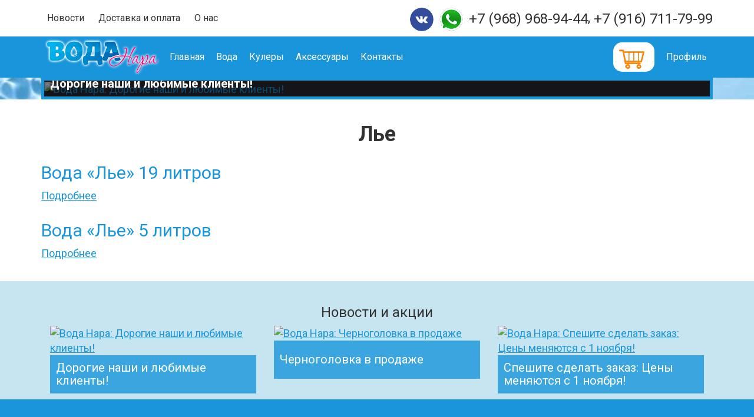

--- FILE ---
content_type: text/html; charset=utf-8
request_url: https://vodanara.ru/proizvoditeli/le
body_size: 8914
content:
<!DOCTYPE html>
<html lang="ru" dir="ltr" prefix="content: http://purl.org/rss/1.0/modules/content/ dc: http://purl.org/dc/terms/ foaf: http://xmlns.com/foaf/0.1/ og: http://ogp.me/ns# rdfs: http://www.w3.org/2000/01/rdf-schema# sioc: http://rdfs.org/sioc/ns# sioct: http://rdfs.org/sioc/types# skos: http://www.w3.org/2004/02/skos/core# xsd: http://www.w3.org/2001/XMLSchema#">
<head>
  <link rel="profile" href="http://www.w3.org/1999/xhtml/vocab" />
  <meta name="viewport" content="width=device-width, initial-scale=1.0">
  <!--[if IE]><![endif]-->
<meta http-equiv="Content-Type" content="text/html; charset=utf-8" />
<link rel="alternate" type="application/rss+xml" title="RSS - Лье" href="https://vodanara.ru/taxonomy/term/546/feed" />
<link rel="apple-touch-icon" sizes="180x180" href="/sites/default/files/favicons/apple-touch-icon.png"/>
<link rel="icon" type="image/png" sizes="32x32" href="/sites/default/files/favicons/favicon-32x32.png"/>
<link rel="icon" type="image/png" sizes="16x16" href="/sites/default/files/favicons/favicon-16x16.png"/>
<link rel="manifest" href="/sites/default/files/favicons/site.webmanifest"/>
<link rel="mask-icon" href="/sites/default/files/favicons/safari-pinned-tab.svg" color="#5bbad5"/>
<meta name="msapplication-TileColor" content="#da532c"/>
<meta name="theme-color" content="#ffffff"/>
<meta about="/proizvoditeli/le" typeof="skos:Concept" property="rdfs:label skos:prefLabel" content="Лье" />
<link rel="shortcut icon" href="https://vodanara.ru/sites/default/files/favicon.png" type="image/png" />
<script type="application/ld+json">{
    "@context": "https://schema.org",
    "@graph": [
        {
            "@type": "Store",
            "@id": "Вода Нара",
            "name": "Вода Нара - бесплатная доставка воды",
            "address": {
                "@type": "PostalAddress",
                "streetAddress": "Автодорожная 15",
                "addressLocality": "Наро-Фоминск",
                "addressRegion": "Московская область",
                "postalCode": "143302",
                "addressCountry": "Россия"
            },
            "telephone": "+7 (916) 711-79-99",
            "url": "https://vodanara.ru/",
            "logo": {
                "@type": "ImageObject",
                "url": "https://vodanara.ru/sites/all/themes/soroka_theme/images/logo-w.webp"
            }
        },
        {
            "@type": "FoodService",
            "name": "Вода Нара— бесплатная доставка воды",
            "description": "Вода Нара предлагает богатый выбор питьевой воды, кулеров и аксессуаров отличного качества. Вы можете купить воду по выгодной цене с доставкой по Наро-Фоминску, Можайску, Тучково и Рузе, а так же их районы."
        },
        {
            "@type": "WebSite",
            "name": "Вода Нара — бесплатная доставка воды",
            "url": "https://vodanara.ru/",
            "publisher": {
                "@type": "Organization",
                "name": "Вода Нара — бесплатная доставка воды",
                "url": "https://vodanara.ru/",
                "logo": {
                    "@type": "ImageObject",
                    "url": "https://vodanara.ru/sites/all/themes/soroka_theme/images/logo-w.webp"
                }
            }
        }
    ]
}</script>
<meta name="abstract" content="Вода Нара предлагает богатый выбор питьевой воды, кулеров и аксессуаров отличного качества. Вы можете купить воду по выгодной цене с доставкой по Наро-Фоминску, Можайску, Тучково и Рузе, а так же их районам." />
<meta name="keywords" content="интернет-магазин, доставка, бесплатная доставка воды, вода на заказ, вода в офис, вода 19 литров, Нара, доставка воды Наро-Фоминск" />
<meta name="robots" content="follow, index" />
<meta name="generator" content="Digital-agency &quot;Soroka&quot; (https://soroka-da.ru)" />
<link rel="image_src" href="https://vodanara.ru/sites/all/themes/soroka_theme/images/logo-w.webp" />
<link rel="canonical" href="https://vodanara.ru/proizvoditeli/le" />
<link rel="shortlink" href="https://vodanara.ru/proizvoditeli/le" />
  <title>Лье | Вода Нара - бесплатная доставка питьевой воды на дом и в офис в Наро-Фоминск, Можайск, Тучково и Рузу, а так же их районы</title>
  <link type="text/css" rel="stylesheet" href="/sites/default/files/advagg_css/css__jiuIpTqQYQ58lo4Z0wMWfbkYZpQZzxOvbZ1QXiC063k__IOG3lTTGksSELQzEyq3PPm2ZUJuAxM9XxglE9gWMngc__Ssf3o-Q5AhU4JyqRDMSGboxqyXXELu0cbxrBzA44frY.css" media="all" />
<link type="text/css" rel="stylesheet" href="/sites/default/files/advagg_css/css__AHukvRXLRkJdztWE9shc1HkCDGdVrlmesFvFBcz8Rks__QD-AuR-OOKd4tmaq5I1hjU5NlsI0csqMe0dCkNwY8kY__Ssf3o-Q5AhU4JyqRDMSGboxqyXXELu0cbxrBzA44frY.css" media="all" />
<link type="text/css" rel="stylesheet" href="/sites/default/files/advagg_css/css__Z-B-aEl_42cbJBq211QbH6G7D4u-0E2LbGbxv7AXJb4__sSPPjQ4JOxT6Z_JXqioa0XFJw49hLG6u6jE64oo4EPU__Ssf3o-Q5AhU4JyqRDMSGboxqyXXELu0cbxrBzA44frY.css" media="all" />
<link type="text/css" rel="stylesheet" href="/sites/default/files/advagg_css/css__d2QLCTnqn1xk5vKK7d4TllEbid8MM4LWFcIFsHOMAZQ__fZUgV748v5ezJAVenX8seXNHTBJCtGuJivfBGaGQwlM__Ssf3o-Q5AhU4JyqRDMSGboxqyXXELu0cbxrBzA44frY.css" media="all" />
<link type="text/css" rel="stylesheet" href="https://cdn.jsdelivr.net/npm/bootstrap@3.4.1/dist/css/bootstrap.min.css" media="all" />
<link type="text/css" rel="stylesheet" href="https://cdn.jsdelivr.net/npm/@unicorn-fail/drupal-bootstrap-styles@0.0.2/dist/3.3.1/7.x-3.x/drupal-bootstrap.min.css" media="all" />
<link type="text/css" rel="stylesheet" href="/sites/default/files/advagg_css/css__QdwVrzwxp-6kiXuXnvqmfhxriI9xJaASdVla83sxZLc__8WMAXD_P5Hk8FSFE9_Mm_JUCAqIkmzD7jYs6VnuuwrE__Ssf3o-Q5AhU4JyqRDMSGboxqyXXELu0cbxrBzA44frY.css" media="all" />
        <script>
<!--//--><![CDATA[//><!--
document.cookie = 'adaptive_image=' + Math.max(screen.width, screen.height) + '; path=/';
//--><!]]>
</script>
<script src="/sites/default/files/advagg_js/js__pAppUv7lhu3QN9aXnMrxiMXEKTkewUwniUw31VH0J-I__VtD6ZxgPOEY64BrgmzLmcPe_pRLnwe5lLOdvUIEdt1s__Ssf3o-Q5AhU4JyqRDMSGboxqyXXELu0cbxrBzA44frY.js"></script>
<script src="/sites/default/files/advagg_js/js__IOWT9ftAdl4vUeFc-mueDY7dRH_Jkbt9E0STNx1JJ9E__7GCHtojq07aj9AkxbpQvzGChbk2_IO25NZUakjWK3jE__Ssf3o-Q5AhU4JyqRDMSGboxqyXXELu0cbxrBzA44frY.js"></script>
<script src="https://cdn.jsdelivr.net/npm/bootstrap@3.4.1/dist/js/bootstrap.min.js"></script>
<script src="/sites/default/files/advagg_js/js__4KeM6xcPIMvHcJi9q-JiZCTZxnmK4mb57KIUdwNSHCg__y1TYpc96IHDHuPpBQOyAr6fuzjN7OUcK6kOkCCf9WDY__Ssf3o-Q5AhU4JyqRDMSGboxqyXXELu0cbxrBzA44frY.js"></script>
<script src="/sites/default/files/advagg_js/js__LOEcZALkLL-Hv2vOsq-C8YTgSagzYUXJxy8Pg_BfwdM__tpyL4hgeyTfjPEclZm911KpGpG_Tjau07O8bYo5WRCA__Ssf3o-Q5AhU4JyqRDMSGboxqyXXELu0cbxrBzA44frY.js"></script>
<script async="async" src="https://vodanara.ru/sites/default/files/googleanalytics/js?t8y6by"></script>
<script>
<!--//--><![CDATA[//><!--
window.dataLayer = window.dataLayer || [];function gtag(){dataLayer.push(arguments)};gtag("js", new Date());gtag("set", "developer_id.dMDhkMT", true);gtag("config", "UA-86556888-1", {"groups":"default","anonymize_ip":true});
//--><!]]>
</script>
<script src="/sites/default/files/advagg_js/js__xl3gr85Wt58lkvP4mWcJHNL_7tX6QOPLyXFPENibsqQ__qHhSN9_1AxRW7N1vgk0x26XSMvBt9J-gHxcIGtTBLPk__Ssf3o-Q5AhU4JyqRDMSGboxqyXXELu0cbxrBzA44frY.js"></script>
<script src="/sites/default/files/advagg_js/js___E9jvlc60KhTEOD3XlgWAcdgC_BQwqqlkI1gjLsh5_o__GiAkG4oF8LLIXLYdvDmFQ3D2_h6q2wzT1ajvYPikMoQ__Ssf3o-Q5AhU4JyqRDMSGboxqyXXELu0cbxrBzA44frY.js"></script>
<script src="/sites/default/files/advagg_js/js__IxSHOBp_A8ieMjBfvHmDzp-SjCsS35zoFbutfg8qLrM__t6qQy4SxuLRLpyBSvO3Eoc8SRHSqO7WPYZahYoFw5TY__Ssf3o-Q5AhU4JyqRDMSGboxqyXXELu0cbxrBzA44frY.js"></script>
<script>
<!--//--><![CDATA[//><!--
jQuery.extend(Drupal.settings, {"basePath":"\/","pathPrefix":"","setHasJsCookie":0,"ajaxPageState":{"theme":"soroka_theme","theme_token":"-Da4dcwLyf-Cfyx2oKdCoCiZpgXXWsafd5MQT4yIROY","jquery_version":"2.1","jquery_version_token":"zEDkRNINxxnIRGoQIhhcGZAN0dGgLuh6nV44h88VsaI","css":{"modules\/system\/system.base.css":1,"sites\/all\/modules\/dc_ajax_add_cart\/css\/dc_ajax_add_cart.css":1,"sites\/all\/modules\/blazy\/css\/blazy.css":1,"sites\/all\/modules\/blazy\/css\/components\/blazy.filter.css":1,"sites\/all\/modules\/blazy\/css\/components\/blazy.ratio.css":1,"sites\/all\/modules\/blazy\/css\/components\/blazy.loading.css":1,"sites\/all\/modules\/adaptive_image\/css\/adaptive-image.css":1,"modules\/field\/theme\/field.css":1,"sites\/all\/modules\/fitvids\/fitvids.css":1,"sites\/all\/modules\/geofield_ymap\/geofield_ymap.css":1,"modules\/node\/node.css":1,"sites\/all\/modules\/views\/css\/views.css":1,"sites\/all\/modules\/ckeditor\/css\/ckeditor.css":1,"sites\/all\/modules\/colorbox\/styles\/default\/colorbox_style.css":1,"sites\/all\/modules\/ctools\/css\/ctools.css":1,"sites\/all\/modules\/yandex_metrics\/css\/yandex_metrics.css":1,"https:\/\/cdn.jsdelivr.net\/npm\/bootstrap@3.4.1\/dist\/css\/bootstrap.min.css":1,"https:\/\/cdn.jsdelivr.net\/npm\/@unicorn-fail\/drupal-bootstrap-styles@0.0.2\/dist\/3.3.1\/7.x-3.x\/drupal-bootstrap.min.css":1,"sites\/all\/themes\/soroka_theme\/css\/style.css":1},"js":{"sites\/all\/themes\/bootstrap\/js\/bootstrap.js":1,"sites\/all\/modules\/jquery_update\/replace\/jquery\/2.2\/jquery.min.js":1,"misc\/jquery-extend-3.4.0.js":1,"misc\/jquery-html-prefilter-3.5.0-backport.js":1,"misc\/jquery.once.js":1,"misc\/drupal.js":1,"sites\/all\/libraries\/fitvids\/jquery.fitvids.js":1,"misc\/ajax.js":1,"sites\/all\/modules\/jquery_update\/js\/jquery_browser.js":1,"sites\/all\/modules\/jquery_update\/js\/jquery_update.js":1,"sites\/all\/libraries\/blazy\/blazy.min.js":1,"sites\/all\/modules\/blazy\/js\/dblazy.min.js":1,"sites\/all\/modules\/blazy\/js\/bio.min.js":1,"sites\/all\/modules\/blazy\/js\/bio.media.min.js":1,"sites\/all\/modules\/blazy\/js\/blazy.load.min.js":1,"https:\/\/cdn.jsdelivr.net\/npm\/bootstrap@3.4.1\/dist\/js\/bootstrap.min.js":1,"sites\/all\/modules\/entityreference\/js\/entityreference.js":1,"sites\/all\/modules\/fitvids\/fitvids.js":1,"sites\/all\/themes\/bootstrap\/js\/misc\/_progress.js":1,"sites\/all\/modules\/dc_ajax_add_cart\/js\/dc_ajax_add_cart_html.js":1,"public:\/\/languages\/ru_xg0UGqHfjx5_6oJUjm9Qf_fKCaqyCWLuQ2Q8cGbwbcE.js":1,"sites\/all\/libraries\/colorbox\/jquery.colorbox-min.js":1,"sites\/all\/modules\/colorbox\/js\/colorbox.js":1,"sites\/all\/modules\/colorbox\/styles\/default\/colorbox_style.js":1,"sites\/all\/modules\/colorbox\/js\/colorbox_load.js":1,"sites\/all\/modules\/floating_block\/floating_block.js":1,"sites\/all\/modules\/google_analytics\/googleanalytics.js":1,"https:\/\/vodanara.ru\/sites\/default\/files\/googleanalytics\/js?t8y6by":1,"sites\/all\/modules\/field_group\/field_group.js":1,"sites\/all\/modules\/ng_lightbox\/js\/ng-lightbox.js":1,"sites\/all\/themes\/soroka_theme\/js\/jquery-ui-1.10.4.custom.min.js":1,"sites\/all\/themes\/soroka_theme\/js\/jquery.datetimepicker.full.min.js":1,"sites\/all\/themes\/soroka_theme\/js\/jquery.maskedinput.min.js":1,"sites\/all\/themes\/soroka_theme\/js\/soroka.js":1,"sites\/all\/themes\/bootstrap\/js\/misc\/ajax.js":1}},"colorbox":{"opacity":"0.85","current":"{current} \u0438\u0437 {total}","previous":"\u00ab \u041f\u0440\u0435\u0434\u044b\u0434\u0443\u0449\u0438\u0439","next":"\u0421\u043b\u0435\u0434\u0443\u044e\u0449\u0438\u0439 \u00bb","close":"\u0417\u0430\u043a\u0440\u044b\u0442\u044c","maxWidth":"98%","maxHeight":"98%","fixed":true,"mobiledetect":false,"mobiledevicewidth":"480px","file_public_path":"\/sites\/default\/files","specificPagesDefaultValue":"admin*\nimagebrowser*\nimg_assist*\nimce*\nnode\/add\/*\nnode\/*\/edit\nprint\/*\nprintpdf\/*\nsystem\/ajax\nsystem\/ajax\/*"},"floating_block":{"settings":{"#navbar":[]},"minWidth":"0"},"fitvids":{"custom_domains":[],"selectors":["body"],"simplifymarkup":true},"googleanalytics":{"account":["UA-86556888-1"],"trackOutbound":1,"trackMailto":1,"trackDownload":1,"trackDownloadExtensions":"7z|aac|arc|arj|asf|asx|avi|bin|csv|doc(x|m)?|dot(x|m)?|exe|flv|gif|gz|gzip|hqx|jar|jpe?g|js|mp(2|3|4|e?g)|mov(ie)?|msi|msp|pdf|phps|png|ppt(x|m)?|pot(x|m)?|pps(x|m)?|ppam|sld(x|m)?|thmx|qtm?|ra(m|r)?|sea|sit|tar|tgz|torrent|txt|wav|wma|wmv|wpd|xls(x|m|b)?|xlt(x|m)|xlam|xml|z|zip","trackColorbox":1},"blazy":{"loadInvisible":false,"offset":100,"saveViewportOffsetDelay":50,"validateDelay":25,"container":""},"blazyIo":{"enabled":false,"disconnect":false,"rootMargin":"0px","threshold":[0]},"bootstrap":{"anchorsFix":"0","anchorsSmoothScrolling":"0","formHasError":1,"popoverEnabled":1,"popoverOptions":{"animation":1,"html":0,"placement":"right","selector":"","trigger":"click","triggerAutoclose":1,"title":"","content":"","delay":0,"container":"body"},"tooltipEnabled":1,"tooltipOptions":{"animation":1,"html":0,"placement":"auto left","selector":"","trigger":"hover focus","delay":0,"container":"body"}}});
//--><!]]>
</script>
        <script src="https://cdn.jsdelivr.net/jquery.validation/1.16.0/jquery.validate.min.js"></script>
  <script>window.dataLayer = window.dataLayer || [];</script>
</head>
<body class="navbar-is-static-top html not-front not-logged-in no-sidebars page-taxonomy page-taxonomy-term page-taxonomy-term- page-taxonomy-term-546">
  <div onload="init()" id="skip-link">
    <a href="#main-content" class="element-invisible element-focusable">Перейти к основному содержанию</a>
  </div>
    <div id="promo">
  <div class="container">
            <a class="logo pull-left" href="/" title="Главная">
          <img src="/sites/all/themes/soroka_theme/images/logo_vodanara.png" alt="Главная" />
        </a>
          <div class="region region-promo">
    <section id="block-menu-menu-secmenu" class="block block-menu hidden-xs clearfix">

      
  <ul class="menu nav"><li class="first leaf"><a href="/news">Новости</a></li>
<li class="leaf"><a href="/delivery">Доставка и оплата</a></li>
<li class="last leaf"><a href="/about">О нас</a></li>
</ul>
</section>
<section id="block-views-contacts-header-contacts" class="block block-views hidden-xs clearfix">

      
  <div class="view view-contacts view-id-contacts view-display-id-header_contacts view-dom-id-95811d7b19654ac4cb5e670acacbd1f0">
        
  
  
      <div class="view-content">
        <div>
      
  <div class="views-field views-field-nothing social">        <a href="https://vk.com/voda_nara" target="_blank"><img atl="Наша группа ВКонтакте" src="/sites/all/themes/soroka_theme/images/vk.png" alt="" width="65"></a><a href="https://api.whatsapp.com/send?phone=79167117999" target="_blank"><img alt="" src="/sites/all/themes/soroka_theme/images/whatsapp.webp" style="width: 65px;"></a><a href="tel:+7 (968) 968-94-44">+7 (968) 968-94-44</a>, <a href="tel:+7 (916) 711-79-99">+7 (916) 711-79-99</a>  </div>  </div>
    </div>
  
  
  
  
  
  
</div>
</section>
  </div>
  </div>
</div>

<header id="navbar" role="banner" class="navbar navbar-static-top navbar-default">
  <div class="container">
    <div class="navbar-header">
              <a class="logo pull-left" href="/" title="Главная">
          <img src="/sites/all/themes/soroka_theme/images/logo_vodanara.png" alt="Главная" />
        </a>
                      <div class="region region-page-header">
    <section id="block-multiblock-2" class="block block-multiblock visible-xs block-dc-ajax-add-cart block-dc-ajax-add-cart-ajax_shopping_cart_teaser-instance clearfix">

      
  <div class="ajax-shopping-cart-teaser">  <div class="cart-product-total empty">
    <p class="total-amount"><a href="/cart"></a></p>
  </div>
</div>
</section>
  </div>
            
              <button type="button" class="navbar-toggle" data-toggle="collapse" data-target="#navbar-collapse">
          <span class="sr-only">Toggle navigation</span>
          <span class="icon-bar"></span>
          <span class="icon-bar"></span>
          <span class="icon-bar"></span>
        </button>
          </div>

          <div class="navbar-collapse collapse" id="navbar-collapse">
        <nav role="navigation">
                      <ul class="menu nav navbar-nav"><li class="first leaf"><a href="/">Главная</a></li>
<li class="expanded dropdown"><a href="/voda" title="Вода" class="dropdown-toggle" data-toggle="dropdown">Вода <span class="caret"></span></a><ul class="dropdown-menu"><li class="first leaf"><a href="/voda/voda-19-litrov" title="Вода (19 литров)">Вода (19 литров)</a></li>
<li class="leaf"><a href="/voda/voda-5-10-litrov" title="Вода (5-10 литров)">Вода (5-10 литров)</a></li>
<li class="last leaf"><a href="/voda/voda-033-15-litra" title="Вода (0,33-1,5 литра)">Вода (0,33-1,5 литра)</a></li>
</ul></li>
<li class="expanded dropdown"><a href="/kulery-dispensery" title="Кулеры (диспенсеры)" class="dropdown-toggle" data-toggle="dropdown">Кулеры <span class="caret"></span></a><ul class="dropdown-menu"><li class="first leaf"><a href="/kulery-dispensery/napolnye-kulery" title="Напольные кулеры">Напольные кулеры</a></li>
<li class="last leaf"><a href="/kulery-dispensery/nastolnye-kulery" title="Настольные кулеры">Настольные кулеры</a></li>
</ul></li>
<li class="leaf"><a href="/accessories" title="Аксессуары">Аксессуары</a></li>
<li class="last leaf"><a href="/contacts">Контакты</a></li>
</ul>                                <ul class="menu nav navbar-nav secondary"><li class="first expanded"><span class="nolink" tabindex="0">Профиль</span></li>
<li class="last leaf"><a href="/user?current=taxonomy/term/546" data-inner-width="400" data-inner-height="500" class="colorbox-node colorbox-node-gallery">Профиль</a></li>
</ul>                                  <div class="region region-navigation">
    <section id="block-multiblock-4" class="block block-multiblock visible-xs block-menu block-menu-menu-secmenu-instance clearfix">

      
  <ul class="menu nav"><li class="first leaf"><a href="/news">Новости</a></li>
<li class="leaf"><a href="/delivery">Доставка и оплата</a></li>
<li class="last leaf"><a href="/about">О нас</a></li>
</ul>
</section>
<section id="block-dc-ajax-add-cart-ajax-shopping-cart-teaser" class="block block-dc-ajax-add-cart clearfix">

      
  <div class="ajax-shopping-cart-teaser">  <div class="cart-product-total empty">
    <p class="total-amount"><a href="/cart"></a></p>
  </div>
</div>
</section>
  </div>
                  </nav>
      </div>
      </div>
</header>

<div id="front">
    <div class="container">
              <div class="region region-header">
    <section id="block-views-news-slider" class="block block-views clearfix">

      
  <div class="view view-news view-id-news view-display-id-slider view-dom-id-e16497ab15ac39ec5d0ad959e9e4d793">
        
  
  
      <div class="view-content">
            <div class="slick slick--view--news slick--view--news--slider slick--less slick--skin--split slick--optionset--default unslick" id="slick-views-news-1">
  
          <div class="slick__slide slide slide--0">                    
          <div class="plitka"><div class="plitka-img">
<a href="/articles/dorogie-nashi-i-lyubimye-klienty"><img class="adaptive-image img-responsive" typeof="foaf:Image" src="https://vodanara.ru/sites/default/files/styles/og-image/adaptive-image/public/gallery/news/dorogie-nashi-i-lyubimye-klienty/dorogie-nashi-i-lyubimye-klientycover2107111671.png?itok=hbQIFMXL" alt="Вода Нара: Дорогие наши и любимые клиенты!" title="Вода Нара: Дорогие наши и любимые клиенты!" /></a>
 <div class="plitka-title"><h3><a href="/articles/dorogie-nashi-i-lyubimye-klienty"> <div class="slider-title"><h3>Дорогие наши и любимые клиенты!</h3></div></a></h3></div>
</div></div>              
      
      </div>    
  </div>
      </div>
  
  
  
  
  
  
</div>
</section>
  </div>
    </div>
</div>


<div id="main" class="main-container container">



  
  <div class="row">
                                                      <h1 class="page-header">Лье</h1>
                                        
    <section class="col-sm-12">
            <a id="main-content"></a>

                                                    <div class="region region-content">
    <section id="block-system-main" class="block block-system col-sm-12 clearfix">

      
  <div class="term-listing-heading"><div id="taxonomy-term-546" class="taxonomy-term vocabulary-manufacterers">

  
  <div class="content">
      </div>

</div>
</div><article id="node-21950" class="node node-product node-promoted node-teaser clearfix" about="/vodavoda-19-litrov/le" typeof="sioc:Item foaf:Document">
    <header>
            <h2><a href="/vodavoda-19-litrov/le">Вода «Лье» 19 литров</a></h2>
        <span property="dc:title" content="Вода «Лье» 19 литров" class="rdf-meta element-hidden"></span>      </header>
         <footer>
          <ul class="links list-inline"><li class="node-readmore first last"><a href="/vodavoda-19-litrov/le" rel="tag" title="Вода «Лье» 19 литров">Подробнее<span class="element-invisible"> о Вода «Лье» 19 литров</span></a></li>
</ul>  </footer>
      </article>
<article id="node-21956" class="node node-product node-promoted node-teaser clearfix" about="/vodavoda-5-10-litrov/voda-le-5-litrov" typeof="sioc:Item foaf:Document">
    <header>
            <h2><a href="/vodavoda-5-10-litrov/voda-le-5-litrov">Вода «Лье» 5 литров</a></h2>
        <span property="dc:title" content="Вода «Лье» 5 литров" class="rdf-meta element-hidden"></span>      </header>
         <footer>
          <ul class="links list-inline"><li class="node-readmore first last"><a href="/vodavoda-5-10-litrov/voda-le-5-litrov" rel="tag" title="Вода «Лье» 5 литров">Подробнее<span class="element-invisible"> о Вода «Лье» 5 литров</span></a></li>
</ul>  </footer>
      </article>

</section>
  </div>
          </section>

    
  </div>
</div>


  <div id="page-social">   
    <div class="container">
      <div class="region region-social">
    <section id="block-views-news-footer-news" class="block block-views col-sm-12 hidden-xs clearfix">

        <h2 class="block-title">Новости и акции</h2>
    
  <div class="view view-news view-id-news view-display-id-footer_news view-dom-id-dd634ade5b5aa7ee01f0e5021ca0b7f0">
        
  
  
      <div class="view-content">
      

<div id="views-bootstrap-grid-1" class="views-bootstrap-grid-plugin-style">
  
          <div class="row">
                  <div class="plitka col-xs-12 col-sm-12 col-md-4 col-lg-4">
              
          <div class="zoom"><a href="/articles/dorogie-nashi-i-lyubimye-klienty"><img class="adaptive-image img-responsive" typeof="foaf:Image" src="https://vodanara.ru/sites/default/files/styles/grid_thin/adaptive-image/public/gallery/news/dorogie-nashi-i-lyubimye-klienty/dorogie-nashi-i-lyubimye-klientycover2107111671.png?itok=bdrCZefl" alt="Вода Нара: Дорогие наши и любимые клиенты!" title="Вода Нара: Дорогие наши и любимые клиенты!" /></a></div>    
  <div class="ovr">        <div class="ovr-in"><div class="ovr-bg"><h3>Дорогие наши и любимые клиенты!</h3></div></div>  </div>          </div>

                                      <div class="plitka col-xs-12 col-sm-12 col-md-4 col-lg-4">
              
          <div class="zoom"><a href="/articles/chernogolovka-v-prodazhe"><img class="adaptive-image img-responsive" typeof="foaf:Image" src="https://vodanara.ru/sites/default/files/styles/grid_thin/adaptive-image/public/gallery/news/chernogolovka-v-prodazhe/chernogolovka-v-prodazhecover1831584504.jpg?itok=ztXkqLZM" alt="Вода Нара: Черноголовка в продаже" title="Вода Нара: Черноголовка в продаже" /></a></div>    
  <div class="ovr">        <div class="ovr-in"><div class="ovr-bg"><h3>Черноголовка в продаже</h3></div></div>  </div>          </div>

                                                                                                                <div class="plitka col-xs-12 col-sm-12 col-md-4 col-lg-4">
              
          <div class="zoom"><a href="/articles/speshite-sdelat-zakaz-ceny-menyayutsya-s-1-noyabrya"><img class="adaptive-image img-responsive" typeof="foaf:Image" src="https://vodanara.ru/sites/default/files/styles/grid_thin/adaptive-image/public/gallery/news/speshite-sdelat-zakaz-ceny-menyayutsya-s-1-noyabrya/speshite-sdelat-zakaz-ceny-menyayutsya-s-1-noyabryacover279275354.jpg?itok=Eg05tw5H" alt="Вода Нара: Спешите сделать заказ: Цены меняются с 1 ноября!" title="Вода Нара: Спешите сделать заказ: Цены меняются с 1 ноября!" /></a></div>    
  <div class="ovr">        <div class="ovr-in"><div class="ovr-bg"><h3>Спешите сделать заказ: Цены меняются с 1 ноября!</h3></div></div>  </div>          </div>

                                                              <div class="clearfix visible-md-block"></div>
                                                        <div class="clearfix visible-lg-block"></div>
                                                  </div>
    
  </div>
    </div>
  
  
  
  
  
  
</div>
</section>
  </div>
    </div></div>

<div id="reviews">
  <div class="container">
      <div class="region region-page-reviews">
    <section id="block-views-contacts-footer-contacts" class="block block-views clearfix">

      
  <div class="view view-contacts view-id-contacts view-display-id-footer_contacts text-center view-dom-id-9d38b421170db295dbae9d558956d7e6">
        
  
  
      <div class="view-content">
        <div>
      
          <div class="col-sm-4">
<h3><ul><li><a href="tel:+7 (968) 968-94-44">+7 (968) 968-94-44</a></li>
<li><a href="tel:+7 (916) 711-79-99">+7 (916) 711-79-99</a></li>
</ul></h3>
<em>г. Наро-Фоминск, ул. Автодорожная 15</em></div>

<div class="col-sm-4">
<em><p>Пн-Пт: 9:00-18:00 заказы , доставка до 20:00</p>
<p>Сб: 10:00-14:00 заказы доставка до 16:00</p>
<p>Вс: 11:00-13:00 заказы доставка до 15:00 (только г.Наро-Фоминск)</p>
</em></div>

<div class="col-sm-4">
<strong>График работы в праздники:</strong><br /><br />
с 4 по 6 января — до 14:00;<br />
с   8 по 11 января — до 14:00.<br />
С 12 января возобновляем работу в обычном режиме.
</div>    </div>
    </div>
  
  
  
  
  
  
</div>
</section>
  </div>
  </div>
</div>

<div id="partners">
  <div class="container">
      <div class="region region-page-contact">
    <section id="block-block-19" class="block block-block clearfix">

      
  <div class=col-sm-6><p><a href="/about">О компании</a></p>
<p><a href="/delivery">Доставка и оплата</a></p></div>

<div class=col-sm-6>
<p><a class="ng-lightbox" href="/privacy-policy">Пользовательское соглашение</a></p>
<p><a class="ng-lightbox" href="/cookies-policy">Политика использования файлов cookies</a></p></div>


</section>
  </div>
  </div>
</div>


  <footer id="footer">
    <div class="container">
      <div class="region region-footer">
    <section id="block-block-2" class="block block-block col-sm-6 clearfix">

      
  <p class="rtecenter">
© 2014—2026 Вода Нара. Все права защищены</p>
</section>
<section id="block-block-1" class="block block-block col-sm-6 clearfix">

      
  <p class="rtecenter"><a href="https://soroka-da.ru/?utm_source=c-site&amp;utm_content=txt">Создание, поддержка и продвижение сайта — digital-агентство "Сорока"</a>.</p>

</section>
  </div>
    </div></footer>

  

<!-- HTML5 element support for IE6-8 -->
  <!--[if lt IE 9]>
    <script src="https://cdn.jsdelivr.net/html5shiv/3.7.3/html5shiv-printshiv.min.js"></script>
  <![endif]-->
<!-- Global site tag (gtag.js) - Google Analytics -->
<link rel="preconnect" href="https://fonts.gstatic.com">
<link href="https://fonts.googleapis.com/css2?family=Roboto:wght@300;400;700&display=swap" rel="stylesheet">

    <div class="region region-page-bottom">
    <div class="ym-counter"><!-- Yandex.Metrika counter -->
<script type="text/javascript" >
   (function(m,e,t,r,i,k,a){m[i]=m[i]||function(){(m[i].a=m[i].a||[]).push(arguments)};
   m[i].l=1*new Date();k=e.createElement(t),a=e.getElementsByTagName(t)[0],k.async=1,k.src=r,a.parentNode.insertBefore(k,a)})
   (window, document, "script", "https://mc.yandex.ru/metrika/tag.js", "ym");

   ym(39307660, "init", {
        clickmap:true,
        trackLinks:true,
        accurateTrackBounce:true,
        webvisor:true,
        trackHash:true,
        ecommerce:"dataLayer"
   });
</script>
<noscript><div><img src="https://mc.yandex.ru/watch/39307660" style="position:absolute; left:-9999px;" alt="" /></div></noscript>
<!-- /Yandex.Metrika counter --></div>  </div>
<script src="/sites/default/files/advagg_js/js__i11V-7AETPhfL9YzRpXBpECwVkYyQ_ahu2eHxES_mK0__S79mhsO6q7fWONLNt9XSEZx-JmiQeAEtuPkuVxIEjpY__Ssf3o-Q5AhU4JyqRDMSGboxqyXXELu0cbxrBzA44frY.js"></script>
  
<div class="telegram-widget" id="telegramWidget">
    <span>В Telegram удобнее и быстрее!</span>
    <a href="https://t.me/srk_nara_bot" target="_blank">Перейти к боту</a>
    <button id="closeWidget" onclick="closeWidget()">X</button>
</div>
  
</body>
</html>
<link rel="stylesheet" href="https://cdnjs.cloudflare.com/ajax/libs/jquery-datetimepicker/2.5.20/jquery.datetimepicker.css">
<script src="https://cdnjs.cloudflare.com/ajax/libs/jquery-datetimepicker/2.5.20/jquery.datetimepicker.full.min.js"></script>

--- FILE ---
content_type: text/css
request_url: https://vodanara.ru/sites/default/files/advagg_css/css__jiuIpTqQYQ58lo4Z0wMWfbkYZpQZzxOvbZ1QXiC063k__IOG3lTTGksSELQzEyq3PPm2ZUJuAxM9XxglE9gWMngc__Ssf3o-Q5AhU4JyqRDMSGboxqyXXELu0cbxrBzA44frY.css
body_size: 1313
content:
#autocomplete{border:1px solid;overflow:hidden;position:absolute;z-index:100}#autocomplete ul{list-style:none;list-style-image:none;margin:0;padding:0}#autocomplete li{background:#fff;color:#000;cursor:default;white-space:pre;zoom:1}html.js input.form-autocomplete{background-image:url(/misc/throbber-inactive.png);background-position:100% center;background-repeat:no-repeat}html.js input.throbbing{background-image:url(/misc/throbber-active.gif);background-position:100% center}html.js fieldset.collapsed{border-bottom-width:0;border-left-width:0;border-right-width:0;height:1em}html.js fieldset.collapsed .fieldset-wrapper{display:none}fieldset.collapsible{position:relative}fieldset.collapsible .fieldset-legend{display:block}.form-textarea-wrapper textarea{display:block;margin:0;width:100%;-moz-box-sizing:border-box;-webkit-box-sizing:border-box;box-sizing:border-box}.resizable-textarea .grippie{background:#eee url(/misc/grippie.png) no-repeat center 2px;border:1px solid #ddd;border-top-width:0;cursor:s-resize;height:9px;overflow:hidden}body.drag{cursor:move}.draggable a.tabledrag-handle{cursor:move;float:left;height:1.7em;margin-left:-1em;overflow:hidden;text-decoration:none}a.tabledrag-handle:hover{text-decoration:none}a.tabledrag-handle .handle{background:url(/misc/draggable.png) no-repeat 6px 9px;height:13px;margin:-.4em .5em;padding:.42em .5em;width:13px}a.tabledrag-handle-hover .handle{background-position:6px -11px}div.indentation{float:left;height:1.7em;margin:-.4em .2em -.4em -.4em;padding:.42em 0 .42em .6em;width:20px}div.tree-child{background:url(/misc/tree.png) no-repeat 11px center}div.tree-child-last{background:url(/misc/tree-bottom.png) no-repeat 11px center}div.tree-child-horizontal{background:url(/misc/tree.png) no-repeat -11px center}.tabledrag-toggle-weight-wrapper{text-align:right}table.sticky-header{background-color:#fff;margin-top:0}.progress .bar{background-color:#fff;border:1px solid}.progress .filled{background-color:#000;height:1.5em;width:5px}.progress .percentage{float:right}.ajax-progress{display:inline-block}.ajax-progress .throbber{background:transparent url(/misc/throbber-active.gif) no-repeat 0px center;float:left;height:15px;margin:2px;width:15px}.ajax-progress .message{padding-left:20px}tr .ajax-progress .throbber{margin:0 2px}.ajax-progress-bar{width:16em}.container-inline div,.container-inline label{display:inline}.container-inline .fieldset-wrapper{display:block}.nowrap{white-space:nowrap}html.js .js-hide{display:none}.element-hidden{display:none}.element-invisible{position:absolute !important;clip:rect(1px 1px 1px 1px);clip:rect(1px,1px,1px,1px);overflow:hidden;height:1px}.element-invisible.element-focusable:active,.element-invisible.element-focusable:focus{position:static !important;clip:auto;overflow:visible;height:auto}.clearfix:after{content:".";display:block;height:0;clear:both;visibility:hidden}* html .clearfix{height:1%}*:first-child+html .clearfix{min-height:1%}.add-to-cart-overlay{background-image:url(/sites/all/modules/dc_ajax_add_cart/images/overlay.png);bottom:0;left:0;position:fixed;right:0;top:0;z-index:100}.add-cart-message-wrapper{background-color:#fff;border:2px solid #ccc;color:#7f7f7f;border-radius:20px;left:30%;padding:20px;position:fixed;box-shadow:0 1px 5px #333;right:30%;top:100px;z-index:101}.add-to-cart-close{background:url(/sites/all/modules/dc_ajax_add_cart/images/cancel.png) no-repeat;cursor:pointer;float:right;height:26px;margin-right:-30px;margin-top:-30px;width:26px}.shopping-cart-header th{font-size:15px;font-weight:700}.option-button-wrapper{float:right}.option-button{cursor:pointer;margin-bottom:20px;padding:5px 10px;text-align:center}.option-button.checkout{background-color:#bbdcff}.option-button.continue{background-color:#969696;font-weight:700;color:#fff}.option-button.checkout a{font-weight:700;color:#626262}.new-item-details{float:left;margin-top:20px}.new-item-details div{margin-bottom:10px}.new-item-details p{display:inline-block;margin-bottom:0}.cart-image,.cart-product-quantity,.cart-product-total{float:left;margin-right:10px}.ajax-shopping-cart-wrapper{width:370px}
.ajax-shopping-cart-table{width:100%}.ajax-shopping-cart-total{float:left}.ajax-shopping-cart-checkout{float:right}.ajax-shopping-cart-shipping{clear:both;float:left;margin-bottom:10px}

--- FILE ---
content_type: text/css
request_url: https://vodanara.ru/sites/default/files/advagg_css/css__QdwVrzwxp-6kiXuXnvqmfhxriI9xJaASdVla83sxZLc__8WMAXD_P5Hk8FSFE9_Mm_JUCAqIkmzD7jYs6VnuuwrE__Ssf3o-Q5AhU4JyqRDMSGboxqyXXELu0cbxrBzA44frY.css
body_size: 9844
content:
.telegram-widget{display:none;position:fixed;bottom:10%;left:50%;transform:translateX(-50%);background-color:#ff5733;color:#fff;padding:15px 20px;border-radius:10px;box-shadow:0px 0px 15px rgba(0,0,0,.3);font-size:16px;z-index:1000;width:85%;max-width:320px}.telegram-widget a{color:#fff;text-decoration:underline;margin-left:10px}#closeWidget{position:absolute;right:10px;top:5px;background:0 0;border:none;font-size:24px;color:#fff;cursor:pointer}#closeWidget{position:absolute;right:10px;top:5px;background:0 0;border:none;font-size:18px;color:#fff;cursor:pointer}:root{--main:#333;--tagrgb:25,149,220;--tagra:#c6e5f1;--tag:rgb(var(--tagrgb));--tag-t:rgba(var(--tagrgb),.8);--tag-b:#e24330;--white:#fff;--white-d:#dcdcdc;--gold:#b1b1b1;--silver:silver;--green:#566f25;--grey:#333;--pointer:#01acf2;--pointer-h:#0077c2;--orange:#fd8c00}body{color:var(--main);font-family:'Roboto',sans-serif;font-size:18px;background-color:var(--white);font-display:fallback}.page-header{border:none;margin:0}a{color:var(--tag);text-decoration:underline}h1,h3 a{color:var(--main);font-weight:500}h2,h3,h4{color:var(--main);font-weight:500}h1.page-header{text-align:center;font-weight:700}.form-item a,.nav a,h1 a,h2 a,h3 a,h4 a{text-decoration:none}h3{font-size:20px}#block-views-rooms-inroom .row{margin-bottom:10px}a:focus,a:hover{text-decoration:underline}#block-block-8{clear:both}.navbar.container,.navbar.container-fluid{margin-top:5px}.srk-overlay{min-height:calc(100vh-50px);background-color:#000;bottom:0;left:0;opacity:.5;position:absolute;right:0;top:0;z-index:1}.overlay{min-height:calc(100vh-50px);background-color:#fff;bottom:0;left:0;opacity:.5;position:absolute;right:0;top:0;z-index:1}#block-block-11 img{max-width:150px;height:auto}.view-contacts ul{padding:0}.view-contacts li{list-style-type:none;margin-bottom:15px}div.address:before,div.phone:before,div.mail:before,div.time:before{content:'';height:20px;width:20px;margin-right:20px}.phone ul{text-align:left;font-weight:300}div.address>ul,div.phone>div,div.phone>ul,div.mail>p,div.time>p{display:inline-block;vertical-align:text-top;margin:0}.address:before{background:url(/sites/all/themes/soroka_theme/images/geo_r.png) 100% 100% no-repeat;background-size:cover}.phone:before{background:url(/sites/all/themes/soroka_theme/images/phone_r.png) 100% 100% no-repeat;background-size:cover}.mail:before{background:url(/sites/all/themes/soroka_theme/images/mail_r.png) 100% 100% no-repeat;background-size:cover}.time:before{background:url(/sites/all/themes/soroka_theme/images/time_r.png) 100% 100% no-repeat;background-size:cover}#navbar{z-index:10;background-color:var(--tag);color:var(--white);-webkit-transition:all 1s ease;-o-transition:all 1s ease;-ms-transition:all 1s ease;transition:all 1s ease;border:none;width:100%!important}#navbar p{margin:0}.dropdown-menu>li>a:focus,.dropdown-menu>li>a:hover{background-color:#fbd3a5}.admin-menu #navbar.floating-block-active{margin-top:28px!important;z-index:10}ol.breadcrumb{display:none}.navbar{margin-bottom:0}h2.block-title{text-align:center;font-size:24px}body.not-front #front{margin-bottom:40px}#main .view-contacts div.view-content>div>div{margin:5px 0;font-weight:300;line-height:20px;border-bottom:1px dotted var(--tag);padding-bottom:10px;margin-bottom:20px;display:flex}#page-social{background:var(--tagra)}#reviews{padding:40px 0;background:var(--tag);color:var(--white)}#reviews h3{color:var(--white);margin:0 0 10px}#reviews h3 a{color:var(--white)}#partners{background:var(--grey);padding:20px 0;font-size:16px;font-weight:300}#partners a{color:var(--white);text-decoration:none}#partners a:hover{text-decoration:underline}#footer{padding:15px 0;background-color:var(--grey);color:var(--silver);font-weight:300;font-size:14px}#footer a{color:var(--silver)}@media only screen and (min-width :768px){#promo{font-size:16px;background:var(--white);color:var(--main)}#promo ul{margin:0}#promo .view-contacts div.views-field{border:none;margin-bottom:0}#promo a{color:var(--main);text-decoration:none}#promo a:hover{text-decoration:none}#block-menu-menu-secmenu a{padding:0 10px}
div.region-promo{width:calc(100% - 0px);display:table;line-height:60px}#block-views-contacts-header-contacts{text-align:right}#promo .logo img{display:none}#promo .block{padding:0;display:table-cell;vertical-align:middle;text-align:right}#promo .block:first-child{text-align:left}#promo .view-contacts .social>div{font-size:16px}.social img{max-width:40px;margin-right:10px;-webkit-border-radius:20px;-moz-border-radius:20px;-o-border-radius:20px;-ms-border-radius:20px;border-radius:20px;-webkit-filter:grayscale(20%) brightness(100%);-webkit-transition:all 1s ease;-o-transition:all 1s ease;-ms-transition:all 1s ease;transition:all 1s ease}.social img:hover{-webkit-filter:grayscale(0%) brightness(120%);-webkit-transition:all .3s ease;-o-transition:all .3s ease;-ms-transition:all .3s ease;transition:all .3s ease}.social img:hover,.views-field-field-vk img:hover,.views-field-field-inst img:hover{animation:play 1.5s ease infinite;transform:scale(1.2);transition:.5s}@keyframes play{0%{transform:scale(1)}15%{box-shadow:0 0 0 2px rgba(0,175,242,.2)}25%{box-shadow:0 0 0 2px rgba(0,175,242,.2),0 0 0 4px rgba(0,175,242,.2)}30%{transform:scale(1.1)}50%{box-shadow:0 0 0 2px rgba(0,175,242,.2),0 0 0 4px rgba(0,175,242,.2),0 0 0 6px rgba(0,175,242,.2)}100%{transform:scale(1)}}#promo .view-contacts .social>a,#promo .view-contacts .social>div{display:inline-block;vertical-align:middle;text-decoration:none}#promo .view-contacts .social{font-size:24px}#promo #block-menu-menu-secmenu li{display:inline-block}ul.menu.nav.navbar-nav.secondary{float:right}#page-social{padding:20px 0 10px}#navbar{height:50px}#navbar-collapse>nav>ul.menu.nav.navbar-nav.secondary>li.first.expanded.dropdown>ul>li>a{padding:15px}#navbar-collapse>nav>ul.menu.nav.navbar-nav.secondary>li.first.expanded.dropdown>ul{right:0;left:auto}#navbar ul.nav li.dropdown:hover>ul.dropdown-menu{display:block;background-color:var(--main);min-width:auto}#navbar-collapse>nav>ul.menu.nav.navbar-nav.secondary>li>span{padding:15px 10px;margin:10px}#navbar{height:70px}#block-dc-ajax-add-cart-ajax-shopping-cart-teaser,#navbar a{margin:10px}}#navbar-collapse>nav>ul.menu.nav.navbar-nav.secondary>li a{padding:15px 0;line-height:20px}#navbar-collapse>nav>ul.menu.nav.navbar-nav.secondary>li>span{line-height:20px;display:block}#block-dc-ajax-add-cart-ajax-shopping-cart-teaser{background:var(--white);-o-border-radius:15px;-moz-border-radius:15px;-webkit-border-radius:15px;border-radius:15px}@media only screen and (max-width :768px){#promo{display:none}#page-social{padding:20px 0 20px}#navbar-collapse>nav>ul.menu.nav.navbar-nav.secondary>li a{padding:15px}#block-multiblock-3 .block-title{margin:0}#navbar div.navbar-collapse.in{overflow-y:auto;height:calc(100vh - 50px)}#navbar h2{color:var(--white)}#navbar>.navigation{overflow-y:auto;height:calc(100vh - 50px)}ul.menu.nav.navbar-nav.secondary{float:none}#block-dc-ajax-add-cart-ajax-shopping-cart-teaser,#block-multiblock-3{display:block;margin:7.5px -15px;padding:15px 0}div.region-page-header{display:block;float:left;width:calc(100% - 122px);margin:8px 0;text-align:center}#navbar-collapse>nav>ul.menu.nav.navbar-nav.secondary>li>span{padding:10px 15px}}#block-views-category-block>h2{text-align:center}#main{margin-top:25px;padding-bottom:25px;z-index:1}.node-type-product .field-name-commerce-price{font-size:35px}.navbar-nav>li:hover{background-color:transparent}.node-webform h2{text-align:center}.node-webform h2 a{color:var(--main);text-decoration:none}.node-webform h2 a:hover{color:var(--main);text-decoration:none}.webform-client-form fieldset{background-color:transparent;border:none;-o-box-shadow:none;-moz-box-shadow:none;-webkit-box-shadow:none;box-shadow:none;padding:0}.webform-client-form .form-actions,.webform-client-form .webform-component--accept{text-align:center}@media only screen and (max-width :768px){.webform-client-form .form-item{text-align:center}}input,select,textarea{font-size:18px!important;color:var(--tag)}.news-grid a{font-weight:400;color:var(--main);-webkit-transition:all .3s ease;-o-transition:all .3s ease;-ms-transition:all .3s ease;transition:all .3s ease}
.news-grid:hover a{color:var(--main);-webkit-transition:all 1s ease;-o-transition:all 1s ease;-ms-transition:all 1s ease;transition:all 1s ease}.plitka .ovr{width:100%;display:table}.plitka .ovr .ovr-in{display:table-cell;vertical-align:middle}.plitka .ovr-bg{background:var(--tag-t);min-height:65px;display:table;width:100%}.plitka .ovr .ovr-in h3{color:var(--white);padding:0 10px;display:table-cell;vertical-align:middle}.plitka .zoom img,.news-grid img{-webkit-transform:scale(1);-moz-transform:scale(1);-o-transform:scale(1);transform:scale(1);-webkit-transition:all .3s ease;-o-transition:all .3s ease;-ms-transition:all .3s ease;transition:all .3s ease},.news-grid:hover img{-webkit-transform:scale(1.1);-moz-transform:scale(1.1);-o-transform:scale(1.1);transform:scale(1.1);-webkit-transition:all 1s ease;-o-transition:all 1s ease;-ms-transition:all 1s ease;transition:all 1s ease}#lead{background:var(--tagra);padding:40px 0}#lead h2,#lead h3 a{color:var(--white)}.carousel-control.left,.carousel-control.right{background-image:none}@media screen and (max-width:768px){.dropdown-menu li a{padding:5px 30px}#block-views-programm-block-2 .views-field-field-cover{display:block}#block-block-7{padding-top:30px}button.navbar-toggle{position:fixed;right:0;z-index:99}#navbar li .dropdown-menu{display:none}#navbar li.open .dropdown-menu{display:block}.gallery-slides{width:100%!important}header .navbar-nav>li{width:100%}#block-dc-ajax-add-cart-ajax-shopping-cart-teaser a,#navbar a,#navbar ul.secondary li.first span{color:var(--white);-webkit-transition:all 1s ease;-o-transition:all 1s ease;-ms-transition:all 1s ease;transition:all 1s ease;font-size:1.8rem;background-color:transparent}#block-multiblock-4 a{padding:10px 0}}#block-dc-ajax-add-cart-ajax-shopping-cart-teaser a:hover{background:none!important;color:var(--orange)}@media screen and (min-width:768px){#navbar ul li ul li a{padding:7px;margin:0 5px;border-bottom:1px dotted var(--white)}#navbar ul li ul li:last-child a{border:none}#navbar ul li ul li{width:max-content}#block-dc-ajax-add-cart-ajax-shopping-cart-teaser,#navbar a,#navbar ul.secondary li.first span{font-size:1.2rem}#block-views-contacts-block-2{text-align:right}#block-block-9 img{height:35px}body header:not(.floating-block-active) ul.navbar-nav{-webkit-transition:all 1s ease;-o-transition:all 1s ease;-ms-transition:all 1s ease;transition:all 1s ease}header .navbar-nav>li:last-child{float:right}.dropdown-menu>.active>a,.dropdown-menu>.active>a:focus,.dropdown-menu>.active>a:hover{background-color:transparent;color:var(--pointer)}#block-dc-ajax-add-cart-ajax-shopping-cart-teaser{float:right}#block-dc-ajax-add-cart-ajax-shopping-cart-teaser{padding:5px 10px;font-size:1.3rem}#navbar a{font-size:1.3rem;padding:15px 0;color:var(--white);-webkit-transition:all .5s ease;-o-transition:all .5s ease;-ms-transition:all .5s ease;transition:all .5s ease}#navbar a:not(.logo):hover{background:transparent);text-decoration:underline;-webkit-transition:all .5s ease;-o-transition:all .5s ease;-ms-transition:all .5s ease;transition:all .5s ease}#navbar .navbar-header{width:0;-webkit-transition:all 1s ease;-o-transition:all 1s ease;-ms-transition:all 1s ease;transition:all 1s ease}#navbar nav>ul:nth-child(1)>li.first.expanded.dropdown>a{padding-left:15px}#navbar .navbar-header{padding-top:0;width:auto;-webkit-transition:all 1s ease;-o-transition:all 1s ease;-ms-transition:all 1s ease;transition:all 1s ease}#navbar{background-color:var(--tag);-webkit-transition:all 1s ease;-o-transition:all 1s ease;-ms-transition:all 1s ease;transition:all 1s ease}#navba a,#navbar ul.secondary li.first span{color:var(--white);-webkit-transition:all 1s ease;-o-transition:all 1s ease;-ms-transition:all 1s ease;transition:all 1s ease}#navbar a.logo{padding:0;margin:5px}#navbar .logo img{height:60px;width:auto;-webkit-transition:all 1s ease;-o-transition:all 1s ease;-ms-transition:all 1s ease;transition:all 1s ease;margin:0}}#navbar ul li ul li a{color:var(--white)}@media screen and (min-width:992px){#block-dc-ajax-add-cart-ajax-shopping-cart-teaser,#navbar a,#navbar ul.secondary li.first span{font-size:1.4rem}
#block-block-9 img{height:45px}}@media screen and (min-width:1200px){#block-dc-ajax-add-cart-ajax-shopping-cart-teaser,#navbar a,#navbar ul.secondary li.first span{font-size:1.6rem}#block-block-9 img{height:50px}}#block-views-pholio-photo-construction img{-webkit-filter:grayscale(100%) brightness(50%);-webkit-transition:all 1s ease;-o-transition:all 1s ease;-ms-transition:all 1s ease;transition:all 1s ease}#block-views-pholio-photo-construction img:hover{-webkit-filter:grayscale(0%) brightness(100%);-webkit-transition:all .3s ease;-o-transition:all .3s ease;-ms-transition:all .3s ease;transition:all .3s ease}.navbar-default .navbar-nav>.active>a,.navbar-default .navbar-nav>.active>a:focus,.navbar-default .navbar-nav>.active>a:hover{background-color:transparent}.dropdown-menu{background-color:transparent}@media only screen and (max-width :768px){.animated,.wow,.fadeInLeft,.fadeInRight,.fadeInUp{visibility:visible!important;-o-transition-property:none !important;-moz-transition-property:none !important;-ms-transition-property:none !important;-webkit-transition-property:none !important;transition-property:none !important;-o-transform:none !important;-moz-transform:none !important;-ms-transform:none !important;-webkit-transform:none !important;transform:none !important;-webkit-animation:none !important;-moz-animation:none !important;-o-animation:none !important;-ms-animation:none !important;animation:none !important}}@media only screen and (max-width :768px){.webform-client-form .form-item,.webform-client-form .form-item input{text-align:center}}.mobicall{background:var(--main);position:fixed;bottom:0;width:100%;z-index:99}.mobicall li{display:block;text-align:center}.mobicall li a{color:#fff;text-decoration:none}.mobicall li div.swap{display:none;position:fixed;bottom:50px;left:0;width:100%;background:var(--tag);padding:10px;right:0;text-align:center;color:#fff;font-size:25px}.mobicall li.active div.swap{display:block}.mobicall img{max-width:50px;padding:10px}#backtotop{margin-left:-35px}.checkbox label,.radio label{line-height:24px;margin-left:30px;padding-left:0}.checkbox label input,.radio label input{width:24px;height:24px;margin-top:0;margin-left:-30px!important}.view-display-id-page_1 caption{display:none}.response{width:100%;height:auto}.field-name-field-cover img{width:100%}#field-slideshow-1-wrapper>div.field-slideshow{padding-bottom:0}#field-slideshow-1-wrapper>div.field-slideshow img{margin-bottom:0}div.field-slideshow-controls{text-align:center;margin-bottom:10px;margin-top:5px}.view-display-id-block_2 .room-list{margin-top:20px;padding-bottom:20px;border-bottom:1px dashed var(--tag)}div.captcha{display:block;clear:both}.field-name-field-cover{margin-bottom:30px}hr{border-top:3px solid var(--tag)}.views-exposed-form .form-item{display:inline-block;margin-right:10px}.views-exposed-form .views-exposed-widget{padding:.5em 2.5em 0 0}#block-block-9{padding:60px 0}#block-block-9 img{display:inline-block;padding:5px 10px}.view-display-id-slider .plitka{margin-bottom:0}.plitka .thumbnail{margin:0;-webkit-transition:.4s ease box-shadow;-o-transition:.4s ease box-shadow;transition:.4s ease box-shadow}.plitka .thumbnail:hover{-webkit-transition:.4s ease box-shadow;-o-transition:.4s ease box-shadow;transition:.4s ease box-shadow;-webkit-box-shadow:0px 0px 30px var(--green);box-shadow:0px 0px 30px var(--green)}.plitka .plitka-img{position:relative;background-color:#2b2831;padding:0;overflow:hidden;margin:0}.plitka .plitka-img img{display:inline-block}.plitka .plitka-img .plitka-descript{width:100%;content:"";color:#fff;padding:20px;position:absolute;pointer-events:none;top:0;left:100%;bottom:0;right:0;background:-webkit-linear-gradient(45deg,rgba(0,0,0,.8),rgba(255,255,255,.05));background:-o-linear-gradient(45deg,rgba(0,0,0,.8),rgba(255,255,255,.05));background:linear-gradient(45deg,rgba(0,0,0,.8),rgba(255,255,255,.05));-webkit-transition:left .4s ease;-o-transition:left .4s ease;transition:left .4s ease;z-index:10}.plitka .plitka-img:hover .plitka-descript{left:0}@media only screen and (min-width :768px){.view-products .view-content{display:flex;align-items:stretch;flex-wrap:wrap}
.view-products .plitka{text-align:center;margin:0 0 30px;max-width:25%}.view-categories .plitka .col-md-12{padding:0}.view-categories .plitka h3{position:absolute;bottom:0;background:var(--pointer);color:#fff;width:100%;pointer-events:none;padding:10px}.view-categories .plitka:hover h3{background:var(--pointer-h)}.view-categories .plitka:hover .zoom{box-shadow:5px 5px 5px 0px #333}.view-categories .plitka h3 a:active,.view-categories .plitka h3 a:focus,.view-categories .plitka h3 a:hover{color:var(--main);text-decoration:none;pointer-events:none}}.view-categories .plitka h3 a{color:#fff}@media only screen and (max-width :768px){.view-categories .plitka{text-align:left;padding:0;display:table;background:var(--pointer)}.view-categories .plitka>div{display:table-cell;height:100%;vertical-align:middle;float:none}.view-categories .plitka{text-align:left;padding:0}.view-categories .col-xs-8{padding-left:0;padding-right:0}.plitka .plitka-img .plitka-descript{left:0;background:0 0}.plitka .plitka-img:before{background:0 0}}.plitka .plitka-img .plitka-title{position:absolute;bottom:0;left:0;padding:10px;color:#fff;text-align:left;z-index:11;display:block;width:100%;background:rgba(0,0,0,.5)}.view-services .plitka .plitka-img .plitka-title{pointer-events:none}.view-services .plitka .plitka-img .plitka-title h3{font-size:22px;color:var(--white)}.view-services .plitka{margin-top:0;margin-bottom:10px}.plitka .plitka-img .plitka-title h3 a{color:#fff;font-size:16px;text-shadow:0 0 5px var(--main)}.plitka .plitka-img .plitka-title h3{position:relative;margin:0;line-height:1.15;font-weight:800}.plitka .plitka-descr{padding:25px 5px;padding-bottom:34px;text-align:left;font-size:14px}.plitka .plitka-descr p:first-child{min-height:100px}#node-20468{display:none}a.calculate-btn,button.webform-submit{width:100%;position:relative;overflow:hidden;color:var(--white);display:-webkit-inline-box;display:-webkit-inline-flex;display:-ms-inline-flexbox;display:inline-flex;-webkit-box-pack:center;-webkit-justify-content:center;-ms-flex-pack:center;justify-content:center;-webkit-box-align:center;-webkit-align-items:center;-ms-flex-align:center;align-items:center;text-align:center;background-color:var(--pointer);border:medium none;-webkit-border-radius:25px;border-radius:25px;height:50px;padding:0 44px;outline:0!important;cursor:pointer;-webkit-box-sizing:border-box;box-sizing:border-box;font-weight:400;text-decoration:none;-webkit-transition:.4s ease background-color;-o-transition:.4s ease background-color;transition:.4s ease background-color;font-size:20px;font-weight:500}a.calculate-btn:active,a.calculate-btn:focus,a.calculate-btn:hover,button.webform-submit:hover,button.webform-submit:active,button.webform-submit:hover{-webkit-box-shadow:none;box-shadow:none;text-decoration:none;background-color:var(--pointer-h);-webkit-transition:.4s ease background-color;-o-transition:.4s ease background-color;transition:.4s ease background-color;color:var(--white)}@-webkit-keyframes slideme{0%{left:-30px;margin-left:0}60%{left:110%;margin-left:80px}100%{left:110%;margin-left:80px}}@keyframes slideme{0%{left:-30px;margin-left:0}60%{left:110%;margin-left:80px}100%{left:110%;margin-left:80px}}a.calculate-btn:after,button.webform-submit:after{content:"";margin-left:60px;width:30px;height:300px;background:-webkit-gradient(linear,left top,right top,color-stop(10%,rgba(255,255,255,.1)),color-stop(20%,rgba(255,255,255,.2)),to(rgba(255,255,255,.6)));background:-webkit-linear-gradient(left,rgba(255,255,255,.1) 10%,rgba(255,255,255,.2) 20%,rgba(255,255,255,.6));background:-o-linear-gradient(left,rgba(255,255,255,.1) 10%,rgba(255,255,255,.2) 20%,rgba(255,255,255,.6));background:linear-gradient(90deg,rgba(255,255,255,.1) 10%,rgba(255,255,255,.2) 20%,rgba(255,255,255,.6));position:absolute;left:-40px;top:-150px;-webkit-transform:rotate(45deg);-ms-transform:rotate(45deg);transform:rotate(45deg);-webkit-animation-timing-function:ease-in-out;animation-timing-function:ease-in-out;-webkit-transition:all .1s;-o-transition:all .1s;transition:all .1s;-webkit-animation-name:slideme;animation-name:slideme;-webkit-animation-duration:4s;animation-duration:4s;-webkit-animation-iteration-count:infinite;animation-iteration-count:infinite}
.form-group{margin-bottom:15px!important}.plate .form-group{margin-bottom:0!important}#edit-field-farm-tid-wrapper>div>div>div{height:auto;background:0 0;border:none;box-shadow:none}div:not(.bef-checkboxes)>div>.form-control:not(.form-textarea){padding:0 10px!important;text-align:center}div:not(.bef-checkboxes)>div>.form-control{border:1px dotted var(--tag);-o-border-radius:0px;-moz-border-radius:0px;-webkit-border-radius:0px;border-radius:0;display:inline-block}div:not(.bef-checkboxes)>div>.form-control:hover,div:not(.bef-checkboxes)>div>.form-control:focus{border:1px solid var(--pointer);-webkit-box-shadow:none;box-shadow:none}.views-field-edit-quantity .form-control,.form-item-quantity .form-control{width:50px;display:inline-block}.form-control.form-file{padding:15px 30px!important;height:52px}.table>tbody>tr>td.views-field-edit-quantity{padding:6px 12px}form.commerce-add-to-cart{display:flex}.commerce-add-to-cart .form-item-quantity label{display:none}.commerce-add-to-cart .form-item-quantity span,.commerce-add-to-cart .form-item-quantity input{display:inline-block}.commerce-add-to-cart .form-item-quantity .form-control{padding:0;height:auto}.vk img,.views-field-field-inst img,.views-field-field-ok img{-webkit-backface-visibility:hidden;-moz-backface-visibility:hidden;-ms-backface-visibility:hidden;backface-visibility:hidden;position:relative;border-radius:150px;max-height:30px;width:auto;-webkit-backface-visibility:hidden;-moz-backface-visibility:hidden;-ms-backface-visibility:hidden;backface-visibility:hidden}#block-views-contacts-block-1{padding-top:28px}.mb-25{margin-bottom:25px!important}blockquote{font-style:italic}#block-views-news-slider li:before,#block-views-news-slider .flex-control-nav.flex-control-paging{display:none}.flex-direction-nav a:before{color:var(--tag);text-shadow:0px 0px 3px rgba(255,255,255,1)}.flex-direction-nav a{height:46px}.cart-image img{height:20px!important;width:auto;display:inherit}#navbar .cart-image a{margin:0;padding:15px 10px}div.field-slideshow-slide{width:100%!important}.field-slideshow-slide img{margin:auto}#block-multiblock-3 ul li ul{width:100%}#block-multiblock-3 .dropdown-menu>li>a:focus,.dropdown-menu>li>a:hover,#block-menu-menu-catalog .dropdown-menu>li>a:focus,.dropdown-menu>li>a:hover{background-color:transparent}#block-multiblock-3 ul li ul,#block-menu-menu-catalog ul.nav li.dropdown:hover>ul.dropdown-menu{background-color:transparent}#block-multiblock-3 ul.nav li.open>ul.dropdown-menu,#block-multiblock-3 ul.nav li.active>ul.dropdown-menu,#block-menu-menu-catalog ul.nav li.open>ul.dropdown-menu,#block-menu-menu-catalog ul.nav li.active>ul.dropdown-menu{position:relative;display:block;border:none;box-shadow:none;width:100%;font-size:16px;margin-bottom:10px}#block-menu-menu-catalog ul.nav li.open>ul.dropdown-menu{padding-left:20px}#block-menu-menu-catalog a{color:var(--main)}#block-menu-menu-catalog a:hover{color:var(--pointer)}.page-node .field-name-field-property{font-size:14px}.page-node .group-info,.page-node .field-name-field-property{margin-top:25px}.node-type-fermer .field-name-field-photos img,.page-taxonomy-term .field-name-field-logo img{max-height:200px;width:auto;margin:auto}.field-type-text-with-summary{margin-top:20px;margin-bottom:20px}.not-logged-in ul.secondary>li:first-child{display:none}.panel,.horizontal-tabs ul.horizontal-tabs-list,div.horizontal-tabs{background-color:transparent;border:none;-webkit-box-shadow:none;box-shadow:none}.view-products div.views-field-title-1{min-height:78px}.lista{border-bottom:1px dotted var(--tag);padding-bottom:10px;margin-bottom:20px}.lista footer{text-align:right}.node-type-product .field-name-field-farm{margin-top:15px}.region-sidebar-first{text-align:left}.caret{display:none}.region-sidebar-first .nav>li>a{padding:5px 0;font-weight:400;border-bottom:1px dotted var(--main)}.page-checkout #block-system-main legend{display:none}.panel-body{padding:0 15px}.cart-image,.cart-product-quantity,.cart-product-total{margin:0}@media only screen and (max-width :768px){#navbar img{height:auto;width:100px;-webkit-transition:all 1s ease;-o-transition:all 1s ease;-ms-transition:all 1s ease;transition:all 1s ease}
.cart-image,.cart-product-quantity,.cart-product-total{display:inline-block;float:none}.cart-image img{height:20px}#block-multiblock-2{line-height:33px}.commerce-add-to-cart .form-item-quantity .form-control{width:40px}.navbar .logo{padding:0;margin:10px 5px 8px}.view-products .views-field-field-photos img{display:none}.view-products.view-display-id-page h3,.view-products.view-display-id-page h3 a{font-weight:400;font-size:18px}.table>tbody>tr>td,.table>tbody>tr>th,.table>tfoot>tr>td,.table>tfoot>tr>th,.table>thead>tr>td,.table>thead>tr>th{padding:5px 0}.table-responsive{border:none}.view-commerce-cart-form .table-responsive:after{content:'';background-image:url(/sites/all/themes/soroka_theme/images/arrows.png);display:block;background-size:contain;background-position:center;width:100%;height:38px;background-repeat:no-repeat;margin:10px 0;pointer-events:none}.well{display:none}}.page-taxonomy-term div.field-name-field-logo,.page-taxonomy-term div.taxonomy-term-description,.page-taxonomy-term div.field-name-field-video,.page-taxonomy-term div.field-name-field-photo{margin-bottom:20px}.flexslider{margin:0;border:0;-webkit-border-radius:0;-moz-border-radius:0;-o-border-radius:0;-ms-border-radius:0;border-radius:0}.form-item-sort-bef-combine label{display:none}.bef-select-as-links .selected.form-item a{color:var(--green)}.bef-select-as-links .form-item a{color:var(--main)}.views-exposed-widgets{padding:15px;margin:0}.toggle-button-grid{width:46px;height:16px;cursor:pointer;background-image:url(/sites/all/themes/soroka_theme/images/toogle-button.png);background-repeat:no-repeat;background-position:0 0;margin-left:14px}div.view-products.grid .toggle-button-grid{background-position:0 -18px}.view-products.grid .plitka{width:100%;margin-bottom:5px;text-align:left}.view-products.grid .views-field{display:inline-block;width:auto}.view-products.grid .views-field-field-photos{float:left;max-width:100px}.view-products.grid .views-field-nothing-1 h3,.view-products.grid .views-field-field-property,.view-products.grid .views-field-title-1{line-height:70px}.view-products.grid .views-field-title-1 h3{vertical-align:middle;display:inline-block;margin-top:0;margin-bottom:8px}.view-products.grid .views-field-title-1{min-height:70px;max-width:345px;vertical-align:middle}.view-products.grid .views-field-nothing-1{float:right}.view-products.grid .views-field-nothing-1 h3,.view-products.grid .views-field-nothing-1 .commerce-add-to-cart,.view-products.grid .views-field-nothing-1 .commerce-add-to-cart .form-item-quantity,.view-products.grid .views-field-nothing-1 .commerce-add-to-cart button{display:inline-block;width:auto;margin:0}.ba-slider{position:relative;overflow:hidden;margin-bottom:25px}.ba-slider img{width:100%;display:block}.resize{position:absolute;top:0;left:0;height:100%;width:50%;overflow:hidden}.handle{position:absolute;left:50%;top:0;bottom:0;width:6px;margin-left:-3px;background:var(--pointer);cursor:ew-resize;border:1px solid var(--tag)}.handle:after{position:absolute;top:50%;width:64px;height:64px;margin:-30px 0 0 -30px;content:'\21d4';font-weight:700;font-size:36px;text-align:center;line-height:60px;background:var(--pointer);border:1px solid var(--tag);border-radius:50%;transition:all .3s ease;animation:blob 1.5s ease infinite}@keyframes blob{0%{margin:-30px 0 0 -30px}25%{margin:-30px 0 0 -35px}75%{margin:-30px 0 0 -25px}100%{margin:-30px 0 0 -30px}}.draggable:after{width:64px;height:64px;margin:-30px 0 0 -30px!important;line-height:60px;font-size:36px;animation:none}.dropdown-menu>li>a:focus,.dropdown-menu>li>a:hover,a:active,a:focus,a:hover{color:var(--pointer-h)}#views-form-commerce-cart-form-default td{padding:5px;line-height:50px}.view-id-categories.view-display-id-block_1 img{max-height:50px;width:auto}.collageformatter-collage-image-wrapper{padding:2px}#front h3{color:var(--white)}.front article #node-20468{display:none}@media only screen and (min-width :768px){#front{background:url(/sites/all/themes/soroka_theme/images/fon.webp) fixed;background-size:cover;background-repeat:no-repeat;background-position:50% 50%}
}@media only screen and (max-width :768px){#front h1{display:none}#front .container{padding:0;margin:0}}textarea.form-control{text-align:left}.navbar-default .navbar-nav .open .dropdown-menu>.active>a,.navbar-default .navbar-nav .open .dropdown-menu>.active>a:focus,.navbar-default .navbar-nav .open .dropdown-menu>.active>a:hover,.navbar-default .navbar-nav>.open>a,.navbar-default .navbar-nav>.open>a:focus,.navbar-default .navbar-nav>.open>a:hover{background-color:transparent!important}html.js input.form-autocomplete{background-image:url(/misc/throbber-inactive.png);background-position:100% center;background-repeat:no-repeat;width:100%;padding:5px!important}#search-api-page-search-form-searchresult button.form-submit{display:none}#search-api-page-search-form-searchresult div#autocomplete{z-index:10;background-color:var(--white)}.dropdown-menu>li>a{white-space:normal;padding:3px 0;font-size:14px}.plate{padding:0;-o-box-shadow:none;-moz-box-shadow:none;-webkit-box-shadow:none;box-shadow:none;-webkit-transition:all .3s ease;-o-transition:all .3s ease;-ms-transition:all .3s ease;transition:all .3s ease;color:var(--tag)}.plate:hover{-o-box-shadow:0px 0px 25px var(--tag-t);-moz-box-shadow:0px 0px 25px var(--tag-t);-webkit-box-shadow:0px 0px 25px var(--tag-t);box-shadow:0px 0px 25px var(--tag-t);-webkit-transition:all .5s ease;-o-transition:all .5s ease;-ms-transition:all .5s ease;transition:all .5s ease}.plate img{width:auto;margin:auto}.plate a{color:var(--tag)}.plate:hover a{text-decoration:none}.price{color:var(--tag);font-size:24px;font-weight:600}.plitka .price{font-size:24px;font-weight:600}.plate .details{padding:10px 5px;-webkit-transition:all .3s ease;-o-transition:all .3s ease;-ms-transition:all .3s ease;transition:all .3s ease}.product-description,.profeed,#block-views-products-seo{padding-top:20px;clear:both}@media only screen and (min-width:768px){.plate h3{min-height:44px;text-align:center}.plate img{max-width:80%}}@media only screen and (max-width:768px){h1.page-header{font-size:24px}.plate a{color:var(--tag)}.view-products .table td{line-height:normal}}.commerce-add-to-cart button{background-color:var(--orange);color:var(--white);border:none;line-height:normal;border-radius:0;padding:revert}.commerce-add-to-cart>div{display:flex;justify-content:center;align-items:center}.commerce-add-to-cart button:hover{background-color:var(--pointer-h);color:var(--white)}.slider .slider-img .slider-title{position:absolute;bottom:25px;left:0;padding:0 25px;color:#fff;text-align:left;z-index:11}.slider .slider-img .slider-title h3 a{color:#fff;font-size:30px;text-shadow:0 0 5px var(--main)}.slider .slider-img .slider-title h3{position:relative;margin:0;line-height:1.15;font-weight:800}.cart-image a{margin:0}.form-item-fz152-agreement.form-type-checkbox{padding:0 15px}.zoom{overflow:hidden}.table-striped>tbody>tr:nth-of-type(odd){background-color:transparent}.view-products .table td{border:none;padding:0}.commerce-price-savings-formatter-price .price-amount{font-size:1em}.commerce-price-savings-formatter-prices>tbody{display:flex;justify-content:center;align-items:center;flex-direction:column}.commerce-price-savings-formatter-prices-down .commerce-price-savings-formatter-price .price-amount{color:#1bfd00}.commerce-price-savings-formatter-prices .price-amount{text-align:center;white-space:nowrap;color:var(--tag)}.commerce-price-savings-formatter-list .price-amount{text-decoration:line-through;color:red}.price table{margin-bottom:0;width:100%!important;text-align:center}@media only screen and (min-width:768px){.table .commerce-price-savings-formatter-list td.price-amount{padding-top:0}.commerce-price-savings-formatter-prices-down .commerce-price-savings-formatter-price td.price-amount{padding:0}}.table-hover>tbody>tr:hover{background-color:transparent}.view-categories{text-align:center}.form-item-fz152-agreement,.product-description{clear:both}textarea.form-control{line-height:normal!important}.open>.dropdown-menu{display:none}.aval-10>div{display:none}.aval-0>form{display:none}@media only screen and (min-width:768px){div.view-display-id-slider{border:5px solid var(--tag)}
.aval-0>div{height:72px;padding:23px;font-weight:700}}div.price.\30>div>table,.view-display-id-seo p.price.\30{display:none}div.price.\30>div:before{content:'Цена по запросу'}.node-type-product p.price.\30>span{display:none}.node-type-product p.price.\30:before{content:'Цена по запросу'}.view>.view-header{margin-bottom:25px}.views>.view-footer{margin-top:25px}#edit-commerce-payment-body:before{display:block;content:"Оплата *";margin-bottom:5px;font-weight:700}#block-block-26{margin-top:25px}#block-block-26 ul li:before{display:none}@media only screen and (min-width :768px){#block-block-26 ul{padding-top:25px;margin:0;list-style:none;margin:0 auto;position:relative}#block-block-26 ul li{width:50%;position:relative}.step-1,.step-3,.step-5,.step-7{text-align:right;padding-right:90px}.step-2,.step-4,.step-6,.step-8{text-align:left;padding-left:90px;margin-left:calc(50% - 40px)}#block-block-26 li .num{position:absolute;margin:25px 0;width:75px;height:75px;background:var(--white);border-radius:40px;border:solid 20px var(--tag);color:var(--tag);font-size:25px;text-align:center}.step-2 .num,.step-4 .num,.step-6 .num,.step-8 .num{left:-18px}.step-1 .num,.step-3 .num,.step-5 .num,.step-7 .num{right:-18px}#block-block-26 .step{font-size:24px;margin-bottom:15px;padding-bottom:5px;display:inline-block;border-bottom:3px solid var(--tag);position:relative;width:100%}.step{display:block;font:700 19px/21px 'Roboto Condensed',sans-serif;text-transform:uppercase;color:var(--tag)}#block-block-26 ul:before{content:" ";position:absolute;display:block;width:6px;height:95%;background:var(--tag);left:50%;margin-left:-3px;margin-top:26px}.step-1 .step:after,.step-3 .step:after,.step-5 .step:after,.step-7 .step:after{content:" ";display:block;width:42px;height:3px;position:absolute;right:-39px;bottom:-13px;border-bottom:3px solid var(--tag);transform:rotate(30deg)}.step-2 .step:before,.step-4 .step:before,.step-6 .step:before,.step-8 .step:before{content:" ";display:block;width:42px;height:3px;position:absolute;left:-39px;bottom:-13px;border-bottom:3px solid var(--tag);transform:rotate(-30deg)}.stp:hover .num{border:solid 20px var(--tag-b)!important;color:var(--tag-b)!important}.stp:hover .step,.stp:hover .step:after,.stp:hover .step:before{border-bottom:3px solid var(--tag-b)!important}.stp:hover .step{color:var(--tag-b)!important}}.offer{padding:40px 0 20px}@media only screen and (max-width :768px){.commerce-add-to-cart>div{display:flex;justify-content:flex-start}.offer div.col-sm-5{margin-top:25px}.offer p:nth-child(1)>span>span:nth-child(1){font-size:20px!important}.offer p:nth-child(1)>span{font-size:20px!important}#block-block-26{text-align:justify}#block-block-26 ul{margin:0;padding:0;list-style:none;padding-left:20px}#block-block-26 ul li{position:relative;margin-bottom:40px}#block-block-26 .step{font-size:24px;margin-bottom:15px;padding-bottom:5px;display:inline-block;border-bottom:3px solid var(--tag);position:relative;width:100%}.step{display:block;font:700 19px/21px 'Roboto Condensed',sans-serif;text-transform:uppercase;color:var(--tag)}#block-block-26 ul:before{content:" ";position:absolute;display:block;width:6px;height:100%;background:var(--tag);margin-left:-20px;margin-top:40px}.step-2 .step:before,.step-4 .step:before,.step-6 .step:before,.step-8 .step:before,.step-1 .step:before,.step-3 .step:before,.step-5 .step:before,.step-7 .step:before{content:" ";display:block;width:21px;height:3px;position:absolute;left:-20px;bottom:-3px;border-bottom:3px solid var(--tag)}.step-2 .step:after,.step-4 .step:after,.step-6 .step:after,.step-8 .step:after,.step-1 .step:after,.step-3 .step:after,.step-5 .step:after,.step-7 .step:after{content:"";position:absolute;margin:15px -30px;width:25px;height:25px;left:0;background:var(--white);border-radius:20px;border:solid 6px var(--tag)}.stp:hover .num{border:solid 20px var(--tag-b)!important}.stp:hover .step,.stp:hover .step:after,.stp:hover .step:before{border-bottom:3px solid var(--tag-b)!important}.stp:hover .step{color:var(--tag-b)!important}
}#block-block-27 .col-sm-7{padding:0}#block-block-27 h3{text-transform:uppercase;line-height:50px}#block-block-27 h3 img{margin-right:8px}.price .table-responsive{margin:0;vertical-align:middle}#block-block-27>div.col-sm-7>div:nth-child(1)>h3:before{background:url(/sites/all/themes/soroka_theme/images/quality_ico.png) left no-repeat}#block-block-27>div.col-sm-7>div:nth-child(2)>h3:before{background:url(/sites/all/themes/soroka_theme/images/fresh_ico.png) left no-repeat}#block-block-27>div.col-sm-7>div:nth-child(4)>h3:before{background:url(/sites/all/themes/soroka_theme/images/delivery_ico.png) left no-repeat}#block-block-27>div.col-sm-7>div:nth-child(5)>h3:before{background:url(/sites/all/themes/soroka_theme/images/geolocation_ico.png) left no-repeat}#block-block-27>div.col-sm-7>div.col-sm-6 h3:before{content:'';display:inline-block;vertical-align:bottom;height:50px;width:46px}#block-block-27>div.col-sm-7>div:hover>h3:before{background-position:right}#block-block-27 h3{line-height:normal}#block-dc-ajax-add-cart-ajax-shopping-cart-teaser a{margin-left:0;text-decoration:none;font-weight:600;color:var(--orange);font-size:20px;padding:0;line-height:40px;margin:0;display:block}.ajax-shopping-cart-teaser a:hover{color:var(--orange);text-decoration:none!important}.ajax-shopping-cart-teaser .cart-product-total a:before{content:'';display:inline-block;height:40px;width:50px;margin-right:10px;background:url(/sites/all/themes/soroka_theme/images/cart-f.webp) no-repeat;vertical-align:bottom;background-size:contain}.ajax-shopping-cart-teaser .cart-product-total.empty a:before{margin-right:0;background:url(/sites/all/themes/soroka_theme/images/cart-e.webp) no-repeat;background-size:contain}@media only screen and (max-width :768px){.ajax-shopping-cart-teaser .cart-product-total a:before{height:34px;width:42px}.view-products .plate{display:flex}.view-products .plate>.zoom{width:30%;display:flex}.view-products .plate>.details{width:70%;display:inline}.plitka{margin-bottom:20px}.plitka .price{font-size:20px}.plitka .price,.plitka .price>.table-responsive,.plitka .price>.table-responsive>table{display:inline-flex}.plitka .price>.table-responsive>table{width:auto!important}.view-products img{max-height:200px;margin:auto}}.region-content>section,.region-content>section .col-sm-12{padding-left:0;padding-right:0}.slider{display:inline-block;vertical-align:middle;position:relative}.slider.slider-horizontal{width:100%;height:20px}.slider.slider-horizontal .slider-track{height:10px;width:100%;margin-top:-5px;top:50%;left:0}.slider.slider-horizontal .slider-selection,.slider.slider-horizontal .slider-track-low,.slider.slider-horizontal .slider-track-high{height:100%;top:0;bottom:0}.slider.slider-horizontal .slider-tick,.slider.slider-horizontal .slider-handle{margin-left:-10px}.slider.slider-horizontal .slider-tick.triangle,.slider.slider-horizontal .slider-handle.triangle{position:relative;top:50%;transform:translateY(-50%);border-width:0 10px 10px;width:0;height:0;border-bottom-color:#036fa5;margin-top:0}.slider.slider-horizontal .slider-tick-container{white-space:nowrap;position:absolute;top:0;left:0;width:100%}.slider.slider-horizontal .slider-tick-label-container{white-space:nowrap;margin-top:20px}.slider.slider-horizontal .slider-tick-label-container .slider-tick-label{display:inline-block;text-align:center}.slider.slider-horizontal.slider-rtl .slider-track{left:initial;right:0}.slider.slider-horizontal.slider-rtl .slider-tick,.slider.slider-horizontal.slider-rtl .slider-handle{margin-left:initial;margin-right:-10px}.slider.slider-horizontal.slider-rtl .slider-tick-container{left:initial;right:0}.slider.slider-vertical{height:210px;width:20px}.slider.slider-vertical .slider-track{width:10px;height:100%;left:25%;top:0}.slider.slider-vertical .slider-selection{width:100%;left:0;top:0;bottom:0}.slider.slider-vertical .slider-track-low,.slider.slider-vertical .slider-track-high{width:100%;left:0;right:0}.slider.slider-vertical .slider-tick,.slider.slider-vertical .slider-handle{margin-top:-10px}.slider.slider-vertical .slider-tick.triangle,.slider.slider-vertical .slider-handle.triangle{border-width:10px 0 10px 10px;width:1px;height:1px;border-left-color:#036fa5;margin-left:0}
.slider.slider-vertical .slider-tick-label-container{white-space:nowrap}.slider.slider-vertical .slider-tick-label-container .slider-tick-label{padding-left:4px}.slider.slider-vertical.slider-rtl .slider-track{left:initial;right:25%}.slider.slider-vertical.slider-rtl .slider-selection{left:initial;right:0}.slider.slider-vertical.slider-rtl .slider-tick.triangle,.slider.slider-vertical.slider-rtl .slider-handle.triangle{border-width:10px 10px 10px 0}.slider.slider-vertical.slider-rtl .slider-tick-label-container .slider-tick-label{padding-left:initial;padding-right:4px}.slider.slider-disabled .slider-handle{background-color:#cfcfcf;background-image:-moz-linear-gradient(top,#dfdfdf,#bebebe);background-image:-webkit-gradient(linear,0 0,0 100%,from(#dfdfdf),to(#bebebe));background-image:-webkit-linear-gradient(top,#dfdfdf,#bebebe);background-image:-o-linear-gradient(top,#dfdfdf,#bebebe);background-image:linear-gradient(to bottom,#dfdfdf,#bebebe);background-repeat:repeat-x;filter:progid:DXImageTransform.Microsoft.gradient(startColorstr='#DFDFDF',endColorstr='#BEBEBE',GradientType=0)}.slider.slider-disabled .slider-track{background-color:#e7e7e7;background-image:-moz-linear-gradient(top,#e5e5e5,#e9e9e9);background-image:-webkit-gradient(linear,0 0,0 100%,from(#e5e5e5),to(#e9e9e9));background-image:-webkit-linear-gradient(top,#e5e5e5,#e9e9e9);background-image:-o-linear-gradient(top,#e5e5e5,#e9e9e9);background-image:linear-gradient(to bottom,#e5e5e5,#e9e9e9);background-repeat:repeat-x;filter:progid:DXImageTransform.Microsoft.gradient(startColorstr='#E5E5E5',endColorstr='#E9E9E9',GradientType=0);cursor:not-allowed}.slider input{display:none}.slider .tooltip-inner{white-space:nowrap;max-width:none}.slider .bs-tooltip-top .tooltip-inner,.slider .bs-tooltip-bottom .tooltip-inner{position:relative;left:-50%}.slider.bs-tooltip-left .tooltip-inner,.slider.bs-tooltip-right .tooltip-inner{position:relative;top:-100%}.ui-datepicker select{padding:5px!important}.slider .tooltip{pointer-events:none}@media only screen and (max-width :768px){#ui-datepicker-div{z-index:9999!important}.slider .tooltip{z-index:5}.slider .tooltip.tooltip-main{opacity:1;left:50%!important}div.slider.slider-horizontal{margin-top:50px}.slider.slider-horizontal .slider-tick-label-container .slider-tick-label{display:none}.tooltip-inner{color:var(--main);background-color:var(--white)}}.slider .tooltip.bs-tooltip-top .arrow,.slider .tooltip.bs-tooltip-bottom .arrow{left:-.4rem}.slider .tooltip.bs-tooltip-top{margin-top:-44px;font-size:24px}.slider .tooltip.bs-tooltip-bottom{margin-top:2px}.slider .tooltip.bs-tooltip-left,.slider .tooltip.bs-tooltip-right{margin-top:-14px}.slider .tooltip.bs-tooltip-left .arrow,.slider .tooltip.bs-tooltip-right .arrow{top:8px}.slider .hide{display:none}.slider-track{background-color:#f7f7f7;background-image:-moz-linear-gradient(top,#f5f5f5,#f9f9f9);background-image:-webkit-gradient(linear,0 0,0 100%,from(#f5f5f5),to(#f9f9f9));background-image:-webkit-linear-gradient(top,#f5f5f5,#f9f9f9);background-image:-o-linear-gradient(top,#f5f5f5,#f9f9f9);background-image:linear-gradient(to bottom,#f5f5f5,#f9f9f9);background-repeat:repeat-x;filter:progid:DXImageTransform.Microsoft.gradient(startColorstr='#F5F5F5',endColorstr='#F9F9F9',GradientType=0);-webkit-box-shadow:inset 0 1px 2px rgba(0,0,0,.1);-moz-box-shadow:inset 0 1px 2px rgba(0,0,0,.1);box-shadow:inset 0 1px 2px rgba(0,0,0,.1);-webkit-border-radius:4px;-moz-border-radius:4px;border-radius:4px;position:absolute;cursor:pointer}.slider-selection{background-color:#f7f7f7;background-image:-moz-linear-gradient(top,#f9f9f9,#f5f5f5);background-image:-webkit-gradient(linear,0 0,0 100%,from(#f9f9f9),to(#f5f5f5));background-image:-webkit-linear-gradient(top,#f9f9f9,#f5f5f5);background-image:-o-linear-gradient(top,#f9f9f9,#f5f5f5);background-image:linear-gradient(to bottom,#f9f9f9,#f5f5f5);background-repeat:repeat-x;filter:progid:DXImageTransform.Microsoft.gradient(startColorstr='#F9F9F9',endColorstr='#F5F5F5',GradientType=0);-webkit-box-shadow:inset 0 -1px 0 rgba(0,0,0,.15);-moz-box-shadow:inset 0 -1px 0 rgba(0,0,0,.15);box-shadow:inset 0 -1px 0 rgba(0,0,0,.15);-webkit-box-sizing:border-box;-moz-box-sizing:border-box;box-sizing:border-box;-webkit-border-radius:4px;-moz-border-radius:4px;border-radius:4px;position:absolute}
.slider-selection.tick-slider-selection{background-color:#46c1fe;background-image:-moz-linear-gradient(top,#52c5ff,#3abcfd);background-image:-webkit-gradient(linear,0 0,0 100%,from(#52c5ff),to(#3abcfd));background-image:-webkit-linear-gradient(top,#52c5ff,#3abcfd);background-image:-o-linear-gradient(top,#52c5ff,#3abcfd);background-image:linear-gradient(to bottom,#52c5ff,#3abcfd);background-repeat:repeat-x;filter:progid:DXImageTransform.Microsoft.gradient(startColorstr='#52c5ff',endColorstr='#3abcfd',GradientType=0)}.slider-track-low,.slider-track-high{-webkit-box-sizing:border-box;-moz-box-sizing:border-box;box-sizing:border-box;-webkit-border-radius:4px;-moz-border-radius:4px;border-radius:4px;position:absolute;background:0 0}.slider-handle{background-color:#0478b2;background-image:-moz-linear-gradient(top,#0480be,#036fa5);background-image:-webkit-gradient(linear,0 0,0 100%,from(#0480be),to(#036fa5));background-image:-webkit-linear-gradient(top,#0480be,#036fa5);background-image:-o-linear-gradient(top,#0480be,#036fa5);background-image:linear-gradient(to bottom,#0480be,#036fa5);background-repeat:repeat-x;filter:progid:DXImageTransform.Microsoft.gradient(startColorstr='#0480BE',endColorstr='#036fa5',GradientType=0);-webkit-box-shadow:inset 0 1px 0 rgba(255,255,255,.2),0 1px 2px rgba(0,0,0,.05);-moz-box-shadow:inset 0 1px 0 rgba(255,255,255,.2),0 1px 2px rgba(0,0,0,.05);box-shadow:inset 0 1px 0 rgba(255,255,255,.2),0 1px 2px rgba(0,0,0,.05);position:absolute;top:0;width:20px;height:20px;background-color:#0480be;border:0 solid transparent}.slider-handle:hover{cursor:pointer}.slider-handle.round{-webkit-border-radius:20px;-moz-border-radius:20px;border-radius:20px}.slider-handle.triangle{background:transparent none}.slider-handle.custom{background:transparent none}.slider-handle.custom:before{line-height:20px;font-size:20px;content:'\2605';color:#726204}.slider-tick{background-color:#f7f7f7;background-image:-moz-linear-gradient(top,#f5f5f5,#f9f9f9);background-image:-webkit-gradient(linear,0 0,0 100%,from(#f5f5f5),to(#f9f9f9));background-image:-webkit-linear-gradient(top,#f5f5f5,#f9f9f9);background-image:-o-linear-gradient(top,#f5f5f5,#f9f9f9);background-image:linear-gradient(to bottom,#f5f5f5,#f9f9f9);background-repeat:repeat-x;filter:progid:DXImageTransform.Microsoft.gradient(startColorstr='#F5F5F5',endColorstr='#F9F9F9',GradientType=0);-webkit-box-shadow:inset 0 -1px 0 rgba(0,0,0,.15);-moz-box-shadow:inset 0 -1px 0 rgba(0,0,0,.15);box-shadow:inset 0 -1px 0 rgba(0,0,0,.15);-webkit-box-sizing:border-box;-moz-box-sizing:border-box;box-sizing:border-box;position:absolute;cursor:pointer;width:20px;height:20px;filter:none;opacity:.8;border:0 solid transparent}.slider-tick.round{border-radius:50%}.slider-tick.triangle{background:transparent none}.slider-tick.custom{background:transparent none}.slider-tick.custom:before{line-height:20px;font-size:20px;content:'\2605';color:#726204}.slider-tick.in-selection{background-color:#46c1fe;background-image:-moz-linear-gradient(top,#52c5ff,#3abcfd);background-image:-webkit-gradient(linear,0 0,0 100%,from(#52c5ff),to(#3abcfd));background-image:-webkit-linear-gradient(top,#52c5ff,#3abcfd);background-image:-o-linear-gradient(top,#52c5ff,#3abcfd);background-image:linear-gradient(to bottom,#52c5ff,#3abcfd);background-repeat:repeat-x;filter:progid:DXImageTransform.Microsoft.gradient(startColorstr='#52c5ff',endColorstr='#3abcfd',GradientType=0);opacity:1}.slider.slider-horizontal .slider-selection{background:var(--tag)}.ui-datepicker{width:233px;height:auto;margin:5px auto 0;font:9pt Arial,sans-serif;-webkit-box-shadow:0px 0px 10px 0px rgba(0,0,0,.5);-moz-box-shadow:0px 0px 10px 0px rgba(0,0,0,.5)}.ui-datepicker table{width:100%}.ui-datepicker-header{background:var(--tag);color:var(--white);font-weight:700;height:30px;padding:5px}.ui-datepicker-title{text-align:center;font-size:15px}.ui-datepicker-prev{float:left;cursor:pointer;background-position:center -30px}.ui-datepicker-next{float:right;cursor:pointer;background-position:center 0}
.ui-datepicker thead{background-color:#f7f7f7;background-image:-moz-linear-gradient(top,#f7f7f7 0%,#f1f1f1 100%);background-image:-webkit-gradient(linear,left top,left bottombottom,color-stop(0%,#f7f7f7),color-stop(100%,#f1f1f1));background-image:-webkit-linear-gradient(top,#f7f7f7 0%,#f1f1f1 100%);background-image:-o-linear-gradient(top,#f7f7f7 0%,#f1f1f1 100%);background-image:-ms-linear-gradient(top,#f7f7f7 0%,#f1f1f1 100%);background-image:linear-gradient(top,#f7f7f7 0%,#f1f1f1 100%);border-bottom:1px solid #bbb}.ui-state-default,.ui-widget-content .ui-state-default,.ui-widget-header .ui-state-default{border:1px solid #d3d3d3;font-weight:400;color:var(--main);font-size:14px}.ui-datepicker th{text-transform:uppercase;font-size:10pt;text-align:center;padding:5px 0;color:#666;filter:dropshadow(color=#fff,offx=1,offy=0)}.ui-datepicker tbody td{padding:0;border-right:1px solid #bbb}.ui-datepicker tbody td:last-child{border-right:0}.ui-datepicker tbody tr{border-bottom:1px solid #bbb}.ui-datepicker tbody tr:last-child{border-bottom:0}.ui-datepicker a{text-decoration:none}.ui-datepicker td span,.ui-datepicker td a{display:inline-block;font-weight:700;text-align:center;width:30px;height:30px;line-height:30px;color:#666;text-shadow:1px 1px 0px #fff;filter:dropshadow(color=#fff,offx=1,offy=1)}.ui-datepicker-calendar .ui-state-default{background:#ededed;background:-moz-linear-gradient(top,#86cef8 0%,#dedede 100%);background:-webkit-gradient(linear,left top,left bottombottom,color-stop(0%,#9dc464),color-stop(100%,#dedede));background:-webkit-linear-gradient(top,#86cef8 0%,#dedede 100%);background:-o-linear-gradient(top,#86cef8 0%,#dedede 100%);background:-ms-linear-gradient(top,#86cef8 0%,#dedede 100%);background:linear-gradient(top,#86cef8 0%,#dedede 100%);filter:progid:DXImageTransform.Microsoft.gradient(startColorstr='#86cef8 ',endColorstr='#dedede',GradientType=0);-webkit-box-shadow:inset 1px 1px 0px 0px rgba(250,250,250,.5);-moz-box-shadow:inset 1px 1px 0px 0px rgba(250,250,250,.5);box-shadow:inset 1px 1px 0px 0px rgba(250,250,250,.5)}.ui-datepicker-calendar .ui-state-hover{background:#4f6828;color:#fff}.ui-datepicker-calendar .ui-state-active{background:#4f6828;-webkit-box-shadow:inset 0px 0px 10px 0px rgba(0,0,0,.1);-moz-box-shadow:inset 0px 0px 10px 0px rgba(0,0,0,.1);box-shadow:inset 0px 0px 10px 0px rgba(0,0,0,.1);color:#e0e0e0;text-shadow:0px 1px 0px #4d7a85;border:1px solid #55838f;position:relative;margin:-1px}.ui-datepicker-unselectable .ui-state-default{background:#d6e4be;color:#000}.form-item-commerce-fieldgroup-pane--group-addinfo-field-noflat label{display:none}.cart{display:flex;justify-content:center;align-content:center}.cart .form-submit{background:var(--orange);padding:5px!important}span.ob0{display:block;content:"";background:url(/sites/all/themes/soroka_theme/images/rec.png) 100% 100%;width:30px;height:30px;position:absolute;margin-top:20px;margin-left:40px;z-index:33}@media only screen and (max-width :768px){span.ob0{margin-top:0;margin-left:0}}

--- FILE ---
content_type: application/javascript; charset=utf-8
request_url: https://vodanara.ru/sites/default/files/advagg_js/js__xl3gr85Wt58lkvP4mWcJHNL_7tX6QOPLyXFPENibsqQ__qHhSN9_1AxRW7N1vgk0x26XSMvBt9J-gHxcIGtTBLPk__Ssf3o-Q5AhU4JyqRDMSGboxqyXXELu0cbxrBzA44frY.js
body_size: 1875
content:
/* Source and licensing information for the line(s) below can be found at https://vodanara.ru/sites/all/modules/field_group/field_group.js. */
(function($){Drupal.FieldGroup=Drupal.FieldGroup||{};Drupal.FieldGroup.Effects=Drupal.FieldGroup.Effects||{};Drupal.FieldGroup.groupWithfocus=null;Drupal.FieldGroup.setGroupWithfocus=function(element){element.css({display:'block'});Drupal.FieldGroup.groupWithfocus=element};Drupal.FieldGroup.Effects.processFieldset={execute:function(context,settings,type){if(type=='form')$('fieldset.fieldset',context).once('fieldgroup-effects',function(i){if($(this).is('.required-fields')&&$(this).find('.form-required').length>0)$('legend span.fieldset-legend',$(this)).eq(0).append(' ').append($('.form-required').eq(0).clone());if($('.error',$(this)).length){$('legend span.fieldset-legend',$(this)).eq(0).addClass('error');Drupal.FieldGroup.setGroupWithfocus($(this))}})}};Drupal.FieldGroup.Effects.processAccordion={execute:function(context,settings,type){$('div.field-group-accordion-wrapper',context).once('fieldgroup-effects',function(){var wrapper=$(this),active_index=false;wrapper.find('.accordion-item').each(function(i){if($(this).hasClass('field-group-accordion-active'))active_index=i});wrapper.accordion({heightStyle:"content",autoHeight:false,active:active_index,collapsible:true,changestart:function(event,ui){if($(this).hasClass('effect-none')){ui.options.animated=false}else ui.options.animated='slide'}});if(type=='form'){var $firstErrorItem=false;wrapper.find('div.field-group-accordion-item').each(function(i){if($(this).is('.required-fields')&&$(this).find('.form-required').length>0)$('h3.ui-accordion-header a').eq(i).append(' ').append($('.form-required').eq(0).clone());if($('.error',$(this)).length){if(!$firstErrorItem)$firstErrorItem=$(this).parent().accordion("option","active",i);$('h3.ui-accordion-header').eq(i).addClass('error')}});if(!$firstErrorItem)$('.ui-accordion-content-active',$firstErrorItem).css({height:'auto',width:'auto',display:'block'})}})}};Drupal.FieldGroup.Effects.processHtabs={execute:function(context,settings,type){if(type=='form')$('fieldset.horizontal-tabs-pane',context).once('fieldgroup-effects',function(i){if($(this).is('.required-fields')&&$(this).find('.form-required').length>0)$(this).data('horizontalTab').link.find('strong:first').after($('.form-required').eq(0).clone()).after(' ');if($('.error',$(this)).length){$(this).data('horizontalTab').link.parent().addClass('error');Drupal.FieldGroup.setGroupWithfocus($(this));$(this).data('horizontalTab').focus()}})}};Drupal.FieldGroup.Effects.processTabs={execute:function(context,settings,type){if(type=='form'){var errorFocussed=false;$('fieldset.vertical-tabs-pane',context).once('fieldgroup-effects',function(i){if($(this).is('.required-fields')&&$(this).find('.form-required').length>0)$(this).data('verticalTab').link.find('strong:first').after($('.form-required').eq(0).clone()).after(' ');if($('.error',$(this)).length){$(this).data('verticalTab').link.parent().addClass('error');if(!errorFocussed){Drupal.FieldGroup.setGroupWithfocus($(this));$(this).data('verticalTab').focus();errorFocussed=true}}})}}};Drupal.FieldGroup.Effects.processDiv={execute:function(context,settings,type){$('div.collapsible',context).once('fieldgroup-effects',function(){var $wrapper=$(this),$toggler=$('span.field-group-format-toggler:first',$wrapper),$link=$('<a class="field-group-format-title" href="#"></a>');$link.prepend($toggler.contents());if($(this).is('.required-fields')&&$(this).find('.form-required').length>0)$link.append(' ').append($('.form-required').eq(0).clone());$link.appendTo($toggler);$link.click(function(){var wrapper=$wrapper.get(0);if(!wrapper.animating){wrapper.animating=true;var speed=$wrapper.hasClass('speed-fast')?300:1e3;if($wrapper.hasClass('effect-none')&&$wrapper.hasClass('speed-none')){$('> .field-group-format-wrapper',wrapper).toggle();wrapper.animating=false}else if($wrapper.hasClass('effect-blind')){$('> .field-group-format-wrapper',wrapper).toggle('blind',{},speed);wrapper.animating=false}else $('> .field-group-format-wrapper',wrapper).toggle(speed,function(){wrapper.animating=false})};$wrapper.toggleClass('collapsed');return false})})}};Drupal.behaviors.fieldGroup={attach:function(context,settings){settings.field_group=settings.field_group||Drupal.settings.field_group;if(settings.field_group==undefined)return;$.each(Drupal.FieldGroup.Effects,function(func){var type=func.toLowerCase().replace("process","");if(settings.field_group[type]!=undefined&&$.isFunction(this.execute))this.execute(context,settings,settings.field_group[type])});$('.fieldset-wrapper .fieldset > legend').css({display:'block'});$('.vertical-tabs fieldset.fieldset').addClass('default-fallback');$('.group-wrapper .horizontal-tabs-panes > fieldset',context).once('group-wrapper-panes-processed',function(){var fieldgroupID='field_group-'+$(this).attr('id');$(this).attr('id',fieldgroupID)});$('.group-wrapper ul li').once('group-wrapper-ul-processed',function(){var fieldGroupNavigationListIndex=$(this).index();$(this).children('a').click(function(){var fieldset=$('.group-wrapper fieldset').get(fieldGroupNavigationListIndex),hashUrl=$(fieldset).attr('id').replace(/^field_group-/,'').split(' ')[0];window.location.hash=hashUrl})})}}})(jQuery);;
/* Source and licensing information for the above line(s) can be found at https://vodanara.ru/sites/all/modules/field_group/field_group.js. */
;/*})'"*/
/* Source and licensing information for the line(s) below can be found at https://vodanara.ru/sites/all/modules/ng_lightbox/js/ng-lightbox.js. */
(function($){"use strict";Drupal.behaviors.ng_lightbox={attach:function(context,settings){if(!settings.ng_lightbox_init){NGLightbox.initialize();settings.ng_lightbox_init=true};$('.lightbox__overlay').click(function(e){if($(e.target).is('.lightbox__overlay, .lightbox__header'))NGLightbox.hide($(this).closest('.lightbox__overlay').get(0))});$('.ng-lightbox:not(.'+NGLightbox.processed+')').each(function(){NGLightbox.initElement(this)})}};window.NGLightbox={processed:'ng-lightbox-processed',lightboxId:'ng-lightbox',initElement:function(element,path){var $element=$(element);if($element.hasClass(this.processed))return;if(typeof path==='undefined')path=$element.attr('href');var element_settings={url:Drupal.settings.basePath+'ng-lightbox',event:'click',wrapper:this.lightboxId,method:'append',submit:{ng_lightbox_path:path}};Drupal.ajax[this.lightboxId]=new Drupal.ajax(this.lightboxId,element,element_settings);$element.addClass(this.processed);var successCallback=Drupal.ajax[this.lightboxId].options.success;Drupal.ajax[this.lightboxId].options.success=function(response,status,xmlhttprequest){successCallback(response,status,xmlhttprequest);var $lightbox=$('#'+NGLightbox.lightboxId);$lightbox.find('input').first().focus();$lightbox.trigger('ng-lightbox-loaded')}},hide:function(element){var $element=$(element);$('body').removeClass('lock');$element.addClass('ng-hidden');$('#'+this.lightboxId).empty()},initialize:function(){$('body').addClass('ng-lightbox-ready').append('<div id="'+this.lightboxId+'"></div>');var self=this;$(document).keyup(function(e){if(e.which===27)self.hide($('.lightbox__overlay').get(0))})}}})(jQuery);;
/* Source and licensing information for the above line(s) can be found at https://vodanara.ru/sites/all/modules/ng_lightbox/js/ng-lightbox.js. */
;/*})'"*/


--- FILE ---
content_type: application/javascript; charset=utf-8
request_url: https://vodanara.ru/sites/default/files/advagg_js/js__IxSHOBp_A8ieMjBfvHmDzp-SjCsS35zoFbutfg8qLrM__t6qQy4SxuLRLpyBSvO3Eoc8SRHSqO7WPYZahYoFw5TY__Ssf3o-Q5AhU4JyqRDMSGboxqyXXELu0cbxrBzA44frY.js
body_size: 725
content:
/* Source and licensing information for the line(s) below can be found at https://vodanara.ru/sites/all/themes/bootstrap/js/misc/ajax.js. */
(function($){Drupal.ajax.prototype.beforeSend=function(xmlhttprequest,options){if(this.form){options.extraData=options.extraData||{};options.extraData.ajax_iframe_upload='1';var v=$.fieldValue(this.element);if(v!==null)options.extraData[this.element.name]=v};var $element=$(this.element);$element.addClass('progress-disabled').attr('disabled',true);if(this.progress.type=='bar'){var progressBar=new Drupal.progressBar('ajax-progress-'+this.element.id,eval(this.progress.update_callback),this.progress.method,eval(this.progress.error_callback));if(this.progress.message)progressBar.setProgress(-1,this.progress.message);if(this.progress.url)progressBar.startMonitoring(this.progress.url,this.progress.interval||500);this.progress.element=$(progressBar.element).addClass('ajax-progress ajax-progress-bar');this.progress.object=progressBar;if(!$element.closest('.file-widget,.form-item').length){$element.before(this.progress.element)}else $element.closest('.file-widget,.form-item').after(this.progress.element)}else if(this.progress.type=='throbber'){this.progress.element=$('<div class="ajax-progress ajax-progress-throbber"><i class="glyphicon glyphicon-refresh glyphicon-spin"></i></div>');if(this.progress.message)$('.throbber',this.progress.element).after('<div class="message">'+this.progress.message+'</div>');if($element.is('input')){$element.after(this.progress.element)}else if($element.is('select')){var $inputGroup=$element.closest('.form-item').find('.input-group-addon, .input-group-btn');if(!$inputGroup.length){$element.wrap('<div class="input-group">');$inputGroup=$('<span class="input-group-addon">');$element.after($inputGroup)};$inputGroup.append(this.progress.element)}else $element.append(this.progress.element)}};var success=Drupal.ajax.prototype.success;Drupal.ajax.prototype.success=function(response,status){if($(this.element).is('select')){$(this.element).siblings('span.input-group-addon').remove();$(this.element).unwrap('div.input-group')};success.apply(this,arguments)};var error=Drupal.ajax.prototype.error;Drupal.ajax.prototype.error=function(xmlhttprequest,uri,customMessage){if($(this.element).is('select')){$(this.element).siblings('span.input-group-addon').remove();$(this.element).unwrap('div.input-group')};error.apply(this,arguments)}})(jQuery);;
/* Source and licensing information for the above line(s) can be found at https://vodanara.ru/sites/all/themes/bootstrap/js/misc/ajax.js. */
;/*})'"*/
